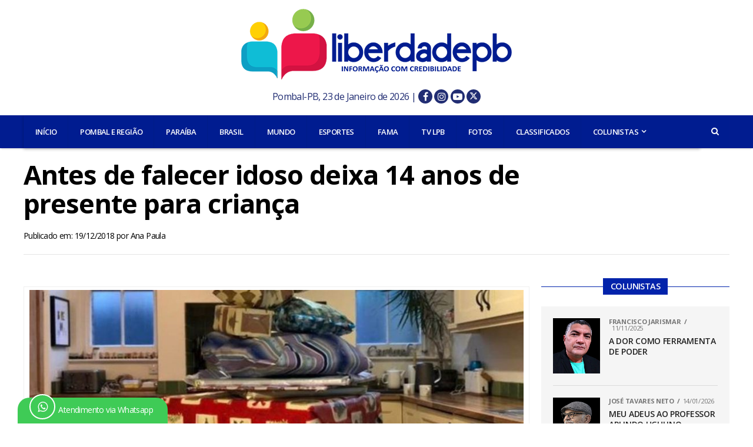

--- FILE ---
content_type: text/html; charset=UTF-8
request_url: https://www.liberdadepb.com.br/antes-de-falecer-idoso-deixa-14-anos-de-presente-para-crianca/
body_size: 14071
content:
<!DOCTYPE html>
<html lang="pt-BR" class="no-js">

<head>
	<meta http-equiv="Content-Type" content="text/html; charset=utf-8" />
	<meta http-equiv="X-UA-Compatible" content="IE=edge,chrome=1" />
	<meta name="viewport" content="width=device-width, initial-scale=1.0" />
	<meta name="author" content="Liberdade PB" />
	<meta name="description" content="Informação Com Credibilidade" />
	<meta name="keywords" content="Liberdade PB, liberdadepb, liberdade96fm, Liberdade96fm, bomsucessofm, Bom Sucessofm, Pombal, Pombal-PB, Notícias, Notícias Pombal-PB, Paraíba, Brasil, Mundo, Esportes, Colunas, Eventos" />

	<!-- Favicons -->
	<link rel="apple-touch-icon" sizes="57x57" href="https://www.liberdadepb.com.br/wp-content/themes/liberdadepb/img/favicons/apple-icon-57x57.png" />
	<link rel="apple-touch-icon" sizes="60x60" href="https://www.liberdadepb.com.br/wp-content/themes/liberdadepb/img/favicons/apple-icon-60x60.png" />
	<link rel="apple-touch-icon" sizes="72x72" href="https://www.liberdadepb.com.br/wp-content/themes/liberdadepb/img/favicons/apple-icon-72x72.png" />
	<link rel="apple-touch-icon" sizes="76x76" href="https://www.liberdadepb.com.br/wp-content/themes/liberdadepb/img/favicons/apple-icon-76x76.png" />
	<link rel="apple-touch-icon" sizes="114x114" href="https://www.liberdadepb.com.br/wp-content/themes/liberdadepb/img/favicons/apple-icon-114x114.png" />
	<link rel="apple-touch-icon" sizes="120x120" href="https://www.liberdadepb.com.br/wp-content/themes/liberdadepb/img/favicons/apple-icon-120x120.png" />
	<link rel="apple-touch-icon" sizes="144x144" href="https://www.liberdadepb.com.br/wp-content/themes/liberdadepb/img/favicons/apple-icon-144x144.png" />
	<link rel="apple-touch-icon" sizes="152x152" href="https://www.liberdadepb.com.br/wp-content/themes/liberdadepb/img/favicons/apple-icon-152x152.png" />
	<link rel="apple-touch-icon" sizes="180x180" href="https://www.liberdadepb.com.br/wp-content/themes/liberdadepb/img/favicons/apple-icon-180x180.png" />
	<link rel="icon" type="image/png" sizes="192x192" href="https://www.liberdadepb.com.br/wp-content/themes/liberdadepb/img/favicons/android-icon-192x192.png" />
	<link rel="icon" type="image/png" sizes="32x32" href="https://www.liberdadepb.com.br/wp-content/themes/liberdadepb/img/favicons/favicon-32x32.png" />
	<link rel="icon" type="image/png" sizes="96x96" href="https://www.liberdadepb.com.br/wp-content/themes/liberdadepb/img/favicons/favicon-96x96.png" />
	<link rel="icon" type="image/png" sizes="16x16" href="https://www.liberdadepb.com.br/wp-content/themes/liberdadepb/img/favicons/favicon-16x16.png" />
	<link rel="manifest" href="https://www.liberdadepb.com.br/wp-content/themes/liberdadepb/img/favicons/manifest.json" />

	<meta name="msapplication-TileColor" content="#ffffff" />
	<meta name="msapplication-TileImage" content="https://www.liberdadepb.com.br/wp-content/themes/liberdadepb/img/favicons/ms-icon-144x144.png" />
	<meta name="theme-color" content="#ffffff" />

	<!-- Libs -->
	<link rel="stylesheet" id="rexmenu-css" href="https://www.liberdadepb.com.br/wp-content/themes/liberdadepb/lib/rexmenu/css/rexmenu.css" type="text/css" media="all" />
	<link rel="stylesheet" id="slick-css" href="https://www.liberdadepb.com.br/wp-content/themes/liberdadepb/lib/slick/css/slick.css" type="text/css" media="all" />

	<!-- Css -->
	<link rel="stylesheet" id="reset-css" href="https://www.liberdadepb.com.br/wp-content/themes/liberdadepb/css/reset.css" type="text/css" media="all" />
	<link rel="stylesheet" id="custom-css" href="https://www.liberdadepb.com.br/wp-content/themes/liberdadepb/css/style.css" type="text/css" media="all" />
	<link rel="stylesheet" id="grid-css" href="https://www.liberdadepb.com.br/wp-content/themes/liberdadepb/css/grid.css" type="text/css" media="all" />
	<link rel="stylesheet" id="media-queries-css" href="https://www.liberdadepb.com.br/wp-content/themes/liberdadepb/css/media-queries.css" type="text/css" media="all" />

	<!-- Fonts -->
	<link href="https://fonts.googleapis.com/css?family=Open+Sans:400,500,600,700" rel="stylesheet" />
	<link rel="stylesheet" id="fontawesome-css" href="https://www.liberdadepb.com.br/wp-content/themes/liberdadepb/lib/font-awesome-4.7.0/css/font-awesome.min.css" type="text/css" media="all" />

	<title>Antes de falecer idoso deixa 14 anos de presente para criança &#8211; LIBERDADE PB</title>
<meta name='robots' content='max-image-preview:large' />
	<style>img:is([sizes="auto" i], [sizes^="auto," i]) { contain-intrinsic-size: 3000px 1500px }</style>
	<link rel='dns-prefetch' href='//secure.gravatar.com' />
<link rel='dns-prefetch' href='//code.jquery.com' />
<link rel='dns-prefetch' href='//stats.wp.com' />
<link rel='dns-prefetch' href='//v0.wordpress.com' />

<style id='wp-block-library-inline-css'>
:root{--wp-admin-theme-color:#007cba;--wp-admin-theme-color--rgb:0,124,186;--wp-admin-theme-color-darker-10:#006ba1;--wp-admin-theme-color-darker-10--rgb:0,107,161;--wp-admin-theme-color-darker-20:#005a87;--wp-admin-theme-color-darker-20--rgb:0,90,135;--wp-admin-border-width-focus:2px;--wp-block-synced-color:#7a00df;--wp-block-synced-color--rgb:122,0,223;--wp-bound-block-color:var(--wp-block-synced-color)}@media (min-resolution:192dpi){:root{--wp-admin-border-width-focus:1.5px}}.wp-element-button{cursor:pointer}:root{--wp--preset--font-size--normal:16px;--wp--preset--font-size--huge:42px}:root .has-very-light-gray-background-color{background-color:#eee}:root .has-very-dark-gray-background-color{background-color:#313131}:root .has-very-light-gray-color{color:#eee}:root .has-very-dark-gray-color{color:#313131}:root .has-vivid-green-cyan-to-vivid-cyan-blue-gradient-background{background:linear-gradient(135deg,#00d084,#0693e3)}:root .has-purple-crush-gradient-background{background:linear-gradient(135deg,#34e2e4,#4721fb 50%,#ab1dfe)}:root .has-hazy-dawn-gradient-background{background:linear-gradient(135deg,#faaca8,#dad0ec)}:root .has-subdued-olive-gradient-background{background:linear-gradient(135deg,#fafae1,#67a671)}:root .has-atomic-cream-gradient-background{background:linear-gradient(135deg,#fdd79a,#004a59)}:root .has-nightshade-gradient-background{background:linear-gradient(135deg,#330968,#31cdcf)}:root .has-midnight-gradient-background{background:linear-gradient(135deg,#020381,#2874fc)}.has-regular-font-size{font-size:1em}.has-larger-font-size{font-size:2.625em}.has-normal-font-size{font-size:var(--wp--preset--font-size--normal)}.has-huge-font-size{font-size:var(--wp--preset--font-size--huge)}.has-text-align-center{text-align:center}.has-text-align-left{text-align:left}.has-text-align-right{text-align:right}#end-resizable-editor-section{display:none}.aligncenter{clear:both}.items-justified-left{justify-content:flex-start}.items-justified-center{justify-content:center}.items-justified-right{justify-content:flex-end}.items-justified-space-between{justify-content:space-between}.screen-reader-text{border:0;clip-path:inset(50%);height:1px;margin:-1px;overflow:hidden;padding:0;position:absolute;width:1px;word-wrap:normal!important}.screen-reader-text:focus{background-color:#ddd;clip-path:none;color:#444;display:block;font-size:1em;height:auto;left:5px;line-height:normal;padding:15px 23px 14px;text-decoration:none;top:5px;width:auto;z-index:100000}html :where(.has-border-color){border-style:solid}html :where([style*=border-top-color]){border-top-style:solid}html :where([style*=border-right-color]){border-right-style:solid}html :where([style*=border-bottom-color]){border-bottom-style:solid}html :where([style*=border-left-color]){border-left-style:solid}html :where([style*=border-width]){border-style:solid}html :where([style*=border-top-width]){border-top-style:solid}html :where([style*=border-right-width]){border-right-style:solid}html :where([style*=border-bottom-width]){border-bottom-style:solid}html :where([style*=border-left-width]){border-left-style:solid}html :where(img[class*=wp-image-]){height:auto;max-width:100%}:where(figure){margin:0 0 1em}html :where(.is-position-sticky){--wp-admin--admin-bar--position-offset:var(--wp-admin--admin-bar--height,0px)}@media screen and (max-width:600px){html :where(.is-position-sticky){--wp-admin--admin-bar--position-offset:0px}}
</style>
<style id='classic-theme-styles-inline-css'>
/*! This file is auto-generated */
.wp-block-button__link{color:#fff;background-color:#32373c;border-radius:9999px;box-shadow:none;text-decoration:none;padding:calc(.667em + 2px) calc(1.333em + 2px);font-size:1.125em}.wp-block-file__button{background:#32373c;color:#fff;text-decoration:none}
</style>
<style id='global-styles-inline-css'>
:root{--wp--preset--aspect-ratio--square: 1;--wp--preset--aspect-ratio--4-3: 4/3;--wp--preset--aspect-ratio--3-4: 3/4;--wp--preset--aspect-ratio--3-2: 3/2;--wp--preset--aspect-ratio--2-3: 2/3;--wp--preset--aspect-ratio--16-9: 16/9;--wp--preset--aspect-ratio--9-16: 9/16;--wp--preset--color--black: #000000;--wp--preset--color--cyan-bluish-gray: #abb8c3;--wp--preset--color--white: #ffffff;--wp--preset--color--pale-pink: #f78da7;--wp--preset--color--vivid-red: #cf2e2e;--wp--preset--color--luminous-vivid-orange: #ff6900;--wp--preset--color--luminous-vivid-amber: #fcb900;--wp--preset--color--light-green-cyan: #7bdcb5;--wp--preset--color--vivid-green-cyan: #00d084;--wp--preset--color--pale-cyan-blue: #8ed1fc;--wp--preset--color--vivid-cyan-blue: #0693e3;--wp--preset--color--vivid-purple: #9b51e0;--wp--preset--gradient--vivid-cyan-blue-to-vivid-purple: linear-gradient(135deg,rgba(6,147,227,1) 0%,rgb(155,81,224) 100%);--wp--preset--gradient--light-green-cyan-to-vivid-green-cyan: linear-gradient(135deg,rgb(122,220,180) 0%,rgb(0,208,130) 100%);--wp--preset--gradient--luminous-vivid-amber-to-luminous-vivid-orange: linear-gradient(135deg,rgba(252,185,0,1) 0%,rgba(255,105,0,1) 100%);--wp--preset--gradient--luminous-vivid-orange-to-vivid-red: linear-gradient(135deg,rgba(255,105,0,1) 0%,rgb(207,46,46) 100%);--wp--preset--gradient--very-light-gray-to-cyan-bluish-gray: linear-gradient(135deg,rgb(238,238,238) 0%,rgb(169,184,195) 100%);--wp--preset--gradient--cool-to-warm-spectrum: linear-gradient(135deg,rgb(74,234,220) 0%,rgb(151,120,209) 20%,rgb(207,42,186) 40%,rgb(238,44,130) 60%,rgb(251,105,98) 80%,rgb(254,248,76) 100%);--wp--preset--gradient--blush-light-purple: linear-gradient(135deg,rgb(255,206,236) 0%,rgb(152,150,240) 100%);--wp--preset--gradient--blush-bordeaux: linear-gradient(135deg,rgb(254,205,165) 0%,rgb(254,45,45) 50%,rgb(107,0,62) 100%);--wp--preset--gradient--luminous-dusk: linear-gradient(135deg,rgb(255,203,112) 0%,rgb(199,81,192) 50%,rgb(65,88,208) 100%);--wp--preset--gradient--pale-ocean: linear-gradient(135deg,rgb(255,245,203) 0%,rgb(182,227,212) 50%,rgb(51,167,181) 100%);--wp--preset--gradient--electric-grass: linear-gradient(135deg,rgb(202,248,128) 0%,rgb(113,206,126) 100%);--wp--preset--gradient--midnight: linear-gradient(135deg,rgb(2,3,129) 0%,rgb(40,116,252) 100%);--wp--preset--font-size--small: 13px;--wp--preset--font-size--medium: 20px;--wp--preset--font-size--large: 36px;--wp--preset--font-size--x-large: 42px;--wp--preset--spacing--20: 0.44rem;--wp--preset--spacing--30: 0.67rem;--wp--preset--spacing--40: 1rem;--wp--preset--spacing--50: 1.5rem;--wp--preset--spacing--60: 2.25rem;--wp--preset--spacing--70: 3.38rem;--wp--preset--spacing--80: 5.06rem;--wp--preset--shadow--natural: 6px 6px 9px rgba(0, 0, 0, 0.2);--wp--preset--shadow--deep: 12px 12px 50px rgba(0, 0, 0, 0.4);--wp--preset--shadow--sharp: 6px 6px 0px rgba(0, 0, 0, 0.2);--wp--preset--shadow--outlined: 6px 6px 0px -3px rgba(255, 255, 255, 1), 6px 6px rgba(0, 0, 0, 1);--wp--preset--shadow--crisp: 6px 6px 0px rgba(0, 0, 0, 1);}:where(.is-layout-flex){gap: 0.5em;}:where(.is-layout-grid){gap: 0.5em;}body .is-layout-flex{display: flex;}.is-layout-flex{flex-wrap: wrap;align-items: center;}.is-layout-flex > :is(*, div){margin: 0;}body .is-layout-grid{display: grid;}.is-layout-grid > :is(*, div){margin: 0;}:where(.wp-block-columns.is-layout-flex){gap: 2em;}:where(.wp-block-columns.is-layout-grid){gap: 2em;}:where(.wp-block-post-template.is-layout-flex){gap: 1.25em;}:where(.wp-block-post-template.is-layout-grid){gap: 1.25em;}.has-black-color{color: var(--wp--preset--color--black) !important;}.has-cyan-bluish-gray-color{color: var(--wp--preset--color--cyan-bluish-gray) !important;}.has-white-color{color: var(--wp--preset--color--white) !important;}.has-pale-pink-color{color: var(--wp--preset--color--pale-pink) !important;}.has-vivid-red-color{color: var(--wp--preset--color--vivid-red) !important;}.has-luminous-vivid-orange-color{color: var(--wp--preset--color--luminous-vivid-orange) !important;}.has-luminous-vivid-amber-color{color: var(--wp--preset--color--luminous-vivid-amber) !important;}.has-light-green-cyan-color{color: var(--wp--preset--color--light-green-cyan) !important;}.has-vivid-green-cyan-color{color: var(--wp--preset--color--vivid-green-cyan) !important;}.has-pale-cyan-blue-color{color: var(--wp--preset--color--pale-cyan-blue) !important;}.has-vivid-cyan-blue-color{color: var(--wp--preset--color--vivid-cyan-blue) !important;}.has-vivid-purple-color{color: var(--wp--preset--color--vivid-purple) !important;}.has-black-background-color{background-color: var(--wp--preset--color--black) !important;}.has-cyan-bluish-gray-background-color{background-color: var(--wp--preset--color--cyan-bluish-gray) !important;}.has-white-background-color{background-color: var(--wp--preset--color--white) !important;}.has-pale-pink-background-color{background-color: var(--wp--preset--color--pale-pink) !important;}.has-vivid-red-background-color{background-color: var(--wp--preset--color--vivid-red) !important;}.has-luminous-vivid-orange-background-color{background-color: var(--wp--preset--color--luminous-vivid-orange) !important;}.has-luminous-vivid-amber-background-color{background-color: var(--wp--preset--color--luminous-vivid-amber) !important;}.has-light-green-cyan-background-color{background-color: var(--wp--preset--color--light-green-cyan) !important;}.has-vivid-green-cyan-background-color{background-color: var(--wp--preset--color--vivid-green-cyan) !important;}.has-pale-cyan-blue-background-color{background-color: var(--wp--preset--color--pale-cyan-blue) !important;}.has-vivid-cyan-blue-background-color{background-color: var(--wp--preset--color--vivid-cyan-blue) !important;}.has-vivid-purple-background-color{background-color: var(--wp--preset--color--vivid-purple) !important;}.has-black-border-color{border-color: var(--wp--preset--color--black) !important;}.has-cyan-bluish-gray-border-color{border-color: var(--wp--preset--color--cyan-bluish-gray) !important;}.has-white-border-color{border-color: var(--wp--preset--color--white) !important;}.has-pale-pink-border-color{border-color: var(--wp--preset--color--pale-pink) !important;}.has-vivid-red-border-color{border-color: var(--wp--preset--color--vivid-red) !important;}.has-luminous-vivid-orange-border-color{border-color: var(--wp--preset--color--luminous-vivid-orange) !important;}.has-luminous-vivid-amber-border-color{border-color: var(--wp--preset--color--luminous-vivid-amber) !important;}.has-light-green-cyan-border-color{border-color: var(--wp--preset--color--light-green-cyan) !important;}.has-vivid-green-cyan-border-color{border-color: var(--wp--preset--color--vivid-green-cyan) !important;}.has-pale-cyan-blue-border-color{border-color: var(--wp--preset--color--pale-cyan-blue) !important;}.has-vivid-cyan-blue-border-color{border-color: var(--wp--preset--color--vivid-cyan-blue) !important;}.has-vivid-purple-border-color{border-color: var(--wp--preset--color--vivid-purple) !important;}.has-vivid-cyan-blue-to-vivid-purple-gradient-background{background: var(--wp--preset--gradient--vivid-cyan-blue-to-vivid-purple) !important;}.has-light-green-cyan-to-vivid-green-cyan-gradient-background{background: var(--wp--preset--gradient--light-green-cyan-to-vivid-green-cyan) !important;}.has-luminous-vivid-amber-to-luminous-vivid-orange-gradient-background{background: var(--wp--preset--gradient--luminous-vivid-amber-to-luminous-vivid-orange) !important;}.has-luminous-vivid-orange-to-vivid-red-gradient-background{background: var(--wp--preset--gradient--luminous-vivid-orange-to-vivid-red) !important;}.has-very-light-gray-to-cyan-bluish-gray-gradient-background{background: var(--wp--preset--gradient--very-light-gray-to-cyan-bluish-gray) !important;}.has-cool-to-warm-spectrum-gradient-background{background: var(--wp--preset--gradient--cool-to-warm-spectrum) !important;}.has-blush-light-purple-gradient-background{background: var(--wp--preset--gradient--blush-light-purple) !important;}.has-blush-bordeaux-gradient-background{background: var(--wp--preset--gradient--blush-bordeaux) !important;}.has-luminous-dusk-gradient-background{background: var(--wp--preset--gradient--luminous-dusk) !important;}.has-pale-ocean-gradient-background{background: var(--wp--preset--gradient--pale-ocean) !important;}.has-electric-grass-gradient-background{background: var(--wp--preset--gradient--electric-grass) !important;}.has-midnight-gradient-background{background: var(--wp--preset--gradient--midnight) !important;}.has-small-font-size{font-size: var(--wp--preset--font-size--small) !important;}.has-medium-font-size{font-size: var(--wp--preset--font-size--medium) !important;}.has-large-font-size{font-size: var(--wp--preset--font-size--large) !important;}.has-x-large-font-size{font-size: var(--wp--preset--font-size--x-large) !important;}@media screen and (max-width: 480px){
	.header-logo a img{
		width: 100%;
		height: auto !important;
	}
	.header .header-social{
		float: left;
    margin-left: 24%;
    display: inline-flex;
    justify-content: center;
		width: auto;
		height: auto;
		padding-top: 15px;
	}
	.header .header-social ul:first-child {
    margin-right: 6px;
}
}
.espacamento-enquete {
	padding-bottom: 13px;
	border-bottom: 1px solid rgba(0,0,0,.1);
	margin-bottom: 13px
}
</style>
<link rel='stylesheet' id='wp-polls-css' href='https://www.liberdadepb.com.br/wp-content/themes/liberdadepb/polls-css.css?ver=2.77.3' media='all' />
<style id='wp-polls-inline-css'>
.wp-polls .pollbar {
	margin: 1px;
	font-size: 18px;
	line-height: 20px;
	height: 20px;
	background: #0223ab;
	border: 1px solid #777;
}

</style>
<link rel="https://api.w.org/" href="https://www.liberdadepb.com.br/wp-json/" /><link rel="alternate" title="JSON" type="application/json" href="https://www.liberdadepb.com.br/wp-json/wp/v2/posts/26683" />	<style>img#wpstats{display:none}</style>
		
<!-- Jetpack Open Graph Tags -->
<meta property="og:type" content="article" />
<meta property="og:title" content="Antes de falecer idoso deixa 14 anos de presente para criança" />
<meta property="og:url" content="https://www.liberdadepb.com.br/antes-de-falecer-idoso-deixa-14-anos-de-presente-para-crianca/" />
<meta property="og:description" content="O último gesto de um vizinho idoso surpreendeu e emocionou a família de uma menina britânica na véspera do Natal. Ken, que faleceu recentemente e beirava os 90 anos, deixou 14 presentes para a filh…" />
<meta property="article:published_time" content="2018-12-19T12:18:47+00:00" />
<meta property="article:modified_time" content="2018-12-19T12:18:47+00:00" />
<meta property="og:site_name" content="LIBERDADE PB" />
<meta property="og:image" content="https://www.liberdadepb.com.br/wp-content/uploads/2018/12/gifts1.jpg" />
<meta property="og:image:width" content="1600" />
<meta property="og:image:height" content="900" />
<meta property="og:image:alt" content="" />
<meta property="og:locale" content="pt_BR" />
<meta name="twitter:text:title" content="Antes de falecer idoso deixa 14 anos de presente para criança" />
<meta name="twitter:image" content="https://www.liberdadepb.com.br/wp-content/uploads/2018/12/gifts1.jpg?w=640" />
<meta name="twitter:card" content="summary_large_image" />

<!-- End Jetpack Open Graph Tags -->

	<!-- HTML5 shim and Respond.js for IE8 support of HTML5 elements and media queries -->
	<!-- WARNING: Respond.js doesn"t work if you view the page via file:// -->
	<!--[if lt IE 9]>
		<script src="https://oss.maxcdn.com/html5shiv/3.7.2/html5shiv.min.js"></script>
		<script src="https://oss.maxcdn.com/respond/1.4.2/respond.min.js"></script>
	<![endif]-->
</head>

<body class="wp-singular post-template-default single single-post postid-26683 single-format-standard wp-embed-responsive wp-theme-liberdadepb antes-de-falecer-idoso-deixa-14-anos-de-presente-para-crianca">

	<style>
	.header {margin-bottom: 20px}
	.header-logo-new {display: flex; justify-content: center;}
	.header-logo-new img {width:460px; margin: 15px auto 10px;}
	.hideOnDesktop {display: none;}
	.switch-order-on-mobile .order-1 {order: 1;}
	.switch-order-on-mobile .order-2 {order: 2;}
	.players-sidebar {}
  	.players-sidebar .players {border:.15rem solid #332f82;display:flex;flex-wrap:wrap;justify-content:center;align-items:center;padding: 0px 0 15px}
  	.players .aovivo-texto {position:relative;top:-14px;background:#FFF;margin:0 auto;font-weight:bold;letter-spacing:2px;font-size:1.3rem;color:#332f82;padding:0 14px}
  	.players-sidebar .players .player-liberdade-box,
  	.players-sidebar .players .player-bomsucesso-box{width: 48%}

  	.players-sidebar .players .player-liberdade-box a,
  	.players-sidebar .players .player-bomsucesso-box a{display:flex;flex-direction:row;align-items:center;justify-content:center;}

  	.players-sidebar .players .player-liberdade-box a .w-50,
  	.players-sidebar .players .player-bomsucesso-box a .w-50 {flex:0 1 76px;}

  	.players-sidebar .players .player-liberdade-box a .w-50:last-child,
  	.players-sidebar .players .player-bomsucesso-box a .w-50:last-child {flex-basis: 50px;}

  	.players-sidebar .players .player-liberdade-box a:hover .w-50:last-child img {opacity: .6}
  	.players-sidebar .players .player-bomsucesso-box a:hover .w-50:last-child img {opacity: .6}
	.header .social-list li a{background:#0223ab;color:#fff!important;display:inline-block;font-size:20px;line-height:1;padding-top:8px;text-align:center;width:34px;height:34px;}
    .header {margin-top: 0px !important}

    .icon-social-header {
    	width: 24px;
	    height: 24px;
	    position: relative;
	    display: inline-block;
	    line-height: 24px;
	    font-size: 16px;
	    border-radius: 100%;
	    background: #212d73;
    }

    .icon-social-header:hover {
    	background: #03f;
    }

    .redes-sociais-header span a:nth-child(2):hover {background: #3b5997;}
    .redes-sociais-header span a:nth-child(3):hover {background: #a31b8a;}
    .redes-sociais-header span a:nth-child(4):hover {background: #ff0000;}
    .redes-sociais-header span a:nth-child(5):hover {background: #00aced;}
    
    @media (max-width: 480px) {
     	.hideOnDesktop {display: inherit;}
     	.header-logo-new img {margin-bottom:0px;width:100%}
     	.switch-order-on-mobile {display: flex;flex-direction: column;}
     	.switch-order-on-mobile .order-1{order: 2;}
     	.switch-order-on-mobile .order-2 {order: 1;}
     	.nav-margin-search {margin-top:148px;}
     }
	</style>

	<!-- Header -->
	<header class="header">
		<div class="header-logo-new">
			<a href="https://www.liberdadepb.com.br/">
				<img 
					class="img-webp" 
					src="[data-uri]" 
					data-webp="https://www.liberdadepb.com.br/wp-content/themes/liberdadepb/img/logo/logotipo-liberdade-pb.webp" 
					alt="logo liberdadepb" 
				/>
			</a>
		</div>

		<div style="width:100%;text-align:center;font-size:1rem;color:#666;margin-bottom:20px" class="redes-sociais-header">
			<span style="color: #212d73">
				Pombal-PB, 23 de Janeiro de 2026 | 
				<!-- <i class="fa fa-sun-o" aria-hidden="true"></i> 34°C -->

				<span class="hideOnDesktop"><br></span>

				<a href="https://www.facebook.com/siteliberdadepb" target="_blank" class="icon-social-header">
					<!-- <img src="https://www.liberdadepb.com.br/wp-content/themes/liberdadepb/img/novo/face.svg" alt="Facebook Liberdade PB" width="26" style="margin:0 3px -6px 3px" /> -->
					<i class="fa fa-facebook" style="color: #FFF"></i>
				</a>

				<a href="https://www.instagram.com/siteliberdadepb" target="_blank" class="icon-social-header">
					<!-- <img src="https://www.liberdadepb.com.br/wp-content/themes/liberdadepb/img/novo/insta.svg" alt="Instagram Liberdade PB" width="26" style="margin:0 3px -6px 3px" /> -->
					<i class="fa fa-instagram" style="color: #FFF"></i>
				</a>

				<a href="https://www.youtube.com/channel/UCI6nYTNWG8uS11PFAV_0DuA" target="_blank" class="icon-social-header">
					<!-- <img src="https://www.liberdadepb.com.br/wp-content/themes/liberdadepb/img/novo/yout.svg" alt="Youtube Liberdade PB" width="26" style="margin:0 3px -6px 3px" /> -->
					<i class="fa fa-youtube-play" style="color: #FFF"></i>
				</a>

				<a href="https://twitter.com/siteliberdadepb" target="_blank" class="icon-social-header">
					<!-- <img src="https://www.liberdadepb.com.br/wp-content/themes/liberdadepb/img/novo/twitter.svg" alt="Twitter Liberdade PB" width="26" style="margin:0 3px -6px 6px" /> -->
					<!--<i class="fa fa-twitter" style="color: #FFF"></i>-->
					<svg xmlns="http://www.w3.org/2000/svg" height="14px" viewBox="0 0 512 512"><style>svg{fill:#FFFFFF}</style><path d="M389.2 48h70.6L305.6 224.2 487 464H345L233.7 318.6 106.5 464H35.8L200.7 275.5 26.8 48H172.4L272.9 180.9 389.2 48zM364.4 421.8h39.1L151.1 88h-42L364.4 421.8z"/></svg>
				</a>
			</span>
		</div>

		<aside style="background: #011c90">
		    <!-- MAIN Menu -->
		    <div class="container">
    			<div class="nav-margin-right left">
    				<div class="nav-margin-menu">
    					<a class="rex-menu-toggle rex-menu-toggle-close">
    						<i class="fa fa-bars"></i>Menu
    					</a>
    
    					<nav class="rex-menu rex-menu-close">
    						<ul class="nav-menu"><li id="nav-menu-item-164" class="main-menu-item  menu-item-even menu-item-depth-0 menu-item menu-item-type-custom menu-item-object-custom menu-item-home"><a href="http://www.liberdadepb.com.br/" class="menu-link main-menu-link">INÍCIO</a></li>
<li id="nav-menu-item-160" class="main-menu-item  menu-item-even menu-item-depth-0 menu-item menu-item-type-taxonomy menu-item-object-category"><a href="https://www.liberdadepb.com.br/pombaleregiao/" class="menu-link main-menu-link">POMBAL E REGIÃO</a></li>
<li id="nav-menu-item-159" class="main-menu-item  menu-item-even menu-item-depth-0 menu-item menu-item-type-taxonomy menu-item-object-category"><a href="https://www.liberdadepb.com.br/paraiba/" class="menu-link main-menu-link">PARAÍBA</a></li>
<li id="nav-menu-item-161" class="main-menu-item  menu-item-even menu-item-depth-0 menu-item menu-item-type-taxonomy menu-item-object-category"><a href="https://www.liberdadepb.com.br/brasil/" class="menu-link main-menu-link">BRASIL</a></li>
<li id="nav-menu-item-162" class="main-menu-item  menu-item-even menu-item-depth-0 menu-item menu-item-type-taxonomy menu-item-object-category current-post-ancestor current-menu-parent current-post-parent"><a href="https://www.liberdadepb.com.br/mundo/" class="menu-link main-menu-link">MUNDO</a></li>
<li id="nav-menu-item-163" class="main-menu-item  menu-item-even menu-item-depth-0 menu-item menu-item-type-taxonomy menu-item-object-category"><a href="https://www.liberdadepb.com.br/esportes/" class="menu-link main-menu-link">ESPORTES</a></li>
<li id="nav-menu-item-59149" class="main-menu-item  menu-item-even menu-item-depth-0 menu-item menu-item-type-taxonomy menu-item-object-category"><a href="https://www.liberdadepb.com.br/fama/" class="menu-link main-menu-link">FAMA</a></li>
<li id="nav-menu-item-59150" class="main-menu-item  menu-item-even menu-item-depth-0 menu-item menu-item-type-custom menu-item-object-custom"><a href="https://www.liberdadepb.com.br/movies/" class="menu-link main-menu-link">TV LPB</a></li>
<li id="nav-menu-item-316" class="main-menu-item  menu-item-even menu-item-depth-0 menu-item menu-item-type-post_type_archive menu-item-object-photos"><a href="https://www.liberdadepb.com.br/photos/" class="menu-link main-menu-link">FOTOS</a></li>
<li id="nav-menu-item-64599" class="main-menu-item  menu-item-even menu-item-depth-0 menu-item menu-item-type-taxonomy menu-item-object-category"><a href="https://www.liberdadepb.com.br/classificados/" class="menu-link main-menu-link">CLASSIFICADOS</a></li>
<li id="nav-menu-item-177" class="main-menu-item  menu-item-even menu-item-depth-0 menu-item menu-item-type-taxonomy menu-item-object-category menu-item-has-children"><a href="https://www.liberdadepb.com.br/colunistas/" class="menu-link main-menu-link">COLUNISTAS</a>
<ul class="sub-menu menu-odd  menu-depth-1">
	<li id="nav-menu-item-178" class="sub-menu-item  menu-item-odd menu-item-depth-1 menu-item menu-item-type-taxonomy menu-item-object-category"><a href="https://www.liberdadepb.com.br/colunistas/teofilo-junior/" class="menu-link sub-menu-link">Teófilo Júnior</a></li>
	<li id="nav-menu-item-180" class="sub-menu-item  menu-item-odd menu-item-depth-1 menu-item menu-item-type-taxonomy menu-item-object-category"><a href="https://www.liberdadepb.com.br/colunistas/onaldo-queiroga/" class="menu-link sub-menu-link">Onaldo Queiroga</a></li>
	<li id="nav-menu-item-858" class="sub-menu-item  menu-item-odd menu-item-depth-1 menu-item menu-item-type-taxonomy menu-item-object-category"><a href="https://www.liberdadepb.com.br/colunistas/francisco-jarismar/" class="menu-link sub-menu-link">Francisco Jarismar</a></li>
	<li id="nav-menu-item-64598" class="sub-menu-item  menu-item-odd menu-item-depth-1 menu-item menu-item-type-taxonomy menu-item-object-category"><a href="https://www.liberdadepb.com.br/colunistas/jose-tavares-neto/" class="menu-link sub-menu-link">José Tavares Neto</a></li>
</ul>
</li>
</ul>    					</nav>
    				</div>
    
    				<div class="nav-margin-search search-click left relative">
    					<span class="nav-search-button fa fa-search fa-2"></span>
    				</div>
    			</div>
    		</div>
		</aside>
	</header>
	<!-- End Header -->

	<!-- Search -->
	<div id="search-container">
		<div id="search-box">
			<form role="search" method="get" id="searchform" action="https://www.liberdadepb.com.br/">
				<input type="text" name="s" id="s" value="Busca" onfocus="if(this.value==&quot;Busca&quot;){this.value = &quot;&quot;;}" onblur="if(this.value==&quot;&quot;){this.value=&quot;Busca&quot;;}">
				<input type="hidden" id="searchsubmit" value="Search">
			</form>
		</div>

		<div class="search-but-container search-click">
			<span></span>
			<span></span>
		</div>
	</div>
	<!-- End Search --><section class="section">
    <div class="container">
        <div class="row border-bottom">
            <div class="sidebar-margin-right">
                
                        <!-- Post Title -->
                        <div class="row margin-bottom">
                            <div class="post-title">
                                <h1>Antes de falecer idoso deixa 14 anos de presente para criança</h1>
                            </div>
                        </div>
                        <!-- End Post Title -->

                        <!-- Post Date -->
                        <div class="row border-bottom margin-bottom-2">
                            <span class="date">Publicado em: 19/12/2018</span>
                            <span class="author">por <a href="https://www.liberdadepb.com.br/author/ana-paula/" title="Posts de Ana Paula" rel="author">Ana Paula</a></span>
                        </div>
                        <!-- End Post Date -->

                        <!-- Content -->
                        <div class="content">
                            <div class="row">
                                <main class="entry">
                                    <!-- article -->
                                    <article id="post-26683" class="post-26683 post type-post status-publish format-standard has-post-thumbnail hentry category-mundo">
                                        <div class="entry-content">

                                            <!-- Post Thumbnail -->
                                            <div class="row margin-bottom">
                                                                                                <figure style="width: 900px" class="wp-caption aligncenter"><img src="https://www.liberdadepb.com.br/wp-content/uploads/2018/12/gifts1-860x420.jpg" /><figcaption class="wp-caption-text">Antes de morrer, vizinho idoso deixou presentes para menina — Foto: Owen Williams/BBC</figcaption></figure>                                            </div>
                                            <!-- End Post Thumbnail -->

                                            <!-- The Content -->
                                            <div class="row margin-bottom">
                                                <p style="text-align: justify;"><span style="font-size: 14pt;">O último gesto de um vizinho idoso surpreendeu e emocionou a família de uma menina britânica na véspera do Natal.</span></p>
<p style="text-align: justify;"><span style="font-size: 14pt;">Ken, que faleceu recentemente e beirava os 90 anos, deixou 14 presentes para a filha da família.</span></p>
<p style="text-align: justify;"><span style="font-size: 14pt;">&#8220;Minha esposa e eu achamos que podemos fazer uma tradição de Natal legal dando à nossa filha &#8216;um presente dado por Ken&#8217; pelos próximos 14 anos&#8221;, escreveu no Twitter Owen Williams, pai da criança.</span></p>
<p style="text-align: justify;"><span style="font-size: 14pt;">O senhor foi vizinho de Owen e Caroline Williams nos últimos dois anos na cidade de Barry, no Vale de Glamorgan, no País de Gales.</span></p>
<p style="text-align: justify;"><span style="font-size: 14pt;">Segundo o casal, Ken &#8220;adorava&#8221; sua filha Cadi, de 2 anos de idade.</span><br />
<span style="font-size: 14pt;">Ele morreu recentemente, em uma noite de segunda-feira e, após isso, sua filha bateu na casa dos Williams para fazer uma entrega.</span></p>
<p style="text-align: justify;"><span style="font-size: 14pt;">&#8220;Ela estava segurando um grande saco de plástico, e eu pensei que era lixo que ela ia me pedir para jogar fora&#8221;, contou Owen Williams à BBC.</span></p>
<p style="text-align: justify;"><span style="font-size: 14pt;">&#8220;Mas ela disse que seu pai havia guardado tudo aquilo para Cadi. Eram presentes de Natal que ele havia comprado para ela&#8221;.</span></p>
<p style="text-align: justify;"><span style="font-size: 14pt;">&#8220;Trouxe os presentes para casa e minha esposa estava falando por transmissão de vídeo com sua mãe na Irlanda. [Ao ver os presentes] Minha esposa começou a chorar, e sua mãe também&#8221;.</span></p>
<p style="text-align: justify;"><span style="font-size: 14pt;">&#8220;Foi inesperado. Não sei por quanto tempo ele juntou os presentes, se foi ao longo dos últimos dois anos ou se ele comprou no final de sua vida&#8221;.</span><br />
<span style="font-size: 14pt;">Segundo o pai da família, eles abriram um dos presentes, que era um livro, mas não sabem do que se tratam os outros 13 itens.</span></p>
<p style="text-align: justify;"><span style="font-size: 14pt;">&#8220;Podemos dizer que há alguns livros, três ou quatro brinquedos&#8221;, acrescentou.</span></p>
<p style="text-align: justify;"><span style="font-size: 14pt;">Williams diz que seu vizinho &#8211; um mergulhador profissional aposentado &#8211; era &#8220;uma grande, grande pessoa&#8221;.</span></p>
<p><strong>Fonte: G1</strong></p>
                                            </div>
                                            <!-- End The Content -->

                                            <!-- Edit Post -->
                                            <div class="row margin-bottom">
                                                                                            </div>
                                            <!-- End Edit Post -->

                                        </div>
                                    </article>
                                    <!-- /article -->
                                </main>
                                <style>
                                    @media screen and (max-width: 640px) {
                                        .whatsapp-pc {
                                            display: none !important;
                                        }

                                        .whatsapp-mobile {
                                            display: inherit !important;
                                        }
                                    }

                                    @media screen and (min-width: 640px) {
                                        .whatsapp-pc {
                                            display: inherit !important;
                                        }

                                        .whatsapp-mobile {
                                            display: none !important;
                                        }
                                    }
                                </style>
                                <!-- Post Sharing -->
                                <div class="post-sharing">
                                    <span class="post-sharing-title">COMPARTILHAR</span>

                                    <div class="default-sharing">

                                        <a class="social-sharing-buttons social-facebook" href="https://www.facebook.com/sharer.php?u=https://www.liberdadepb.com.br/antes-de-falecer-idoso-deixa-14-anos-de-presente-para-crianca/&amp;t=Antes de falecer idoso deixa 14 anos de presente para criança" onclick="window.open(this.href, 'mywin','left=50,top=50,width=600,height=350,toolbar=0'); return false;">
                                            <i class="fa fa-facebook" aria-hidden="true"></i>
                                            <div class="social-but-text">Facebook</div>
                                        </a>

                                        <a class="social-sharing-buttons social-twitter" href="https://twitter.com/intent/tweet?text=Antes de falecer idoso deixa 14 anos de presente para criança -&amp;url=https://www.liberdadepb.com.br/antes-de-falecer-idoso-deixa-14-anos-de-presente-para-crianca/">
                                            <i class="fa fa-twitter" aria-hidden="true"></i>
                                            <div class="social-but-text">Twitter</div>
                                        </a>

                                        <a class="social-sharing-buttons social-pinterest" href="https://pinterest.com/pin/create/button/?url=https://www.liberdadepb.com.br/antes-de-falecer-idoso-deixa-14-anos-de-presente-para-crianca/&amp;media=https://www.liberdadepb.com.br/wp-content/uploads/2018/12/gifts1-860x484.jpg&amp;description=Antes de falecer idoso deixa 14 anos de presente para criança" onclick="window.open(this.href, 'mywin','left=50,top=50,width=600,height=350,toolbar=0'); return false;">
                                            <i class="fa fa-pinterest-p" aria-hidden="true"></i>
                                            <div class="social-but-text">Pinterest</div>
                                        </a>

                                        <a class="social-sharing-buttons social-whatsapp whatsapp-mobile" href="whatsapp://send?text=Antes de falecer idoso deixa 14 anos de presente para criança - https://www.liberdadepb.com.br/antes-de-falecer-idoso-deixa-14-anos-de-presente-para-crianca/" target="_blank" rel="noreferrer">
                                            <i class="fa fa-whatsapp" aria-hidden="true"></i>
                                            <div class="social-but-text">Whatsapp</div>
                                        </a>

                                        <a class="social-sharing-buttons social-whatsapp whatsapp-pc" href="https://api.whatsapp.com/send?text=Antes de falecer idoso deixa 14 anos de presente para criança - https://www.liberdadepb.com.br/antes-de-falecer-idoso-deixa-14-anos-de-presente-para-crianca/" target="_blank" rel="noreferrer">
                                            <i class="fa fa-whatsapp" aria-hidden="true"></i>
                                            <div class="social-but-text">Whatsapp</div>
                                        </a>
                                    </div>

                                </div>
                                <!-- Post Sharing -->

                                <!-- More News -->
                                <div class="row border-bottom">
                                    
         <!-- Mais Notícias -->
      <div class="row">
         <div class="cat-title">
            <h4><span>Mais Notícias</span></h4>
         </div>
      </div>
      <div class="row">
         <ul class="related-posts-list">
            <!-- Col-4 -->
                           <li>
                  <article id="post-134514" class="post-134514 post type-post status-publish format-standard has-post-thumbnail hentry category-mundo">
                     <div class="featured-post-6">
                        <a href="https://www.liberdadepb.com.br/uniao-europeia-convoca-reuniao-de-emergencia-para-discutir-ameaca-de-tarifaco-dos-eua/" title="União Europeia convoca reunião de emergência para discutir ameaça de tarifaço dos EUA">
                           <div class="featured-post-container">
                              <div class="featured-post-img">
                                 <img src="https://www.liberdadepb.com.br/wp-content/uploads/2026/01/Uniao-EU-480x290.jpg" class="attachment-custom-size-3 size-custom-size-3 wp-post-image" alt="" decoding="async" fetchpriority="high" />                              </div>
                              <div class="featured-post-text">
                                 <div class="cat-date-wrap">
                                    <span class="cat">MUNDO</span>                                    <span class="cat-date">18/01/2026</span>
                                 </div>
                                 <h2>União Europeia convoca reunião de emergência para discutir ameaça de tarifaço dos EUA</h2>
                              </div>
                           </div>
                        </a>
                     </div>
                  </article>
               <li>
                              <!-- End Col-4 -->
               <!-- Col-4 -->
                              <li>
                  <article id="post-134480" class="post-134480 post type-post status-publish format-standard has-post-thumbnail hentry category-mundo">
                     <div class="featured-post-6 ">
                        <a href="https://www.liberdadepb.com.br/trump-anuncia-criacao-de-conselho-de-paz-para-gaza/" title="Trump anuncia criação de Conselho de Paz para Gaza">
                           <div class="featured-post-container">
                              <div class="featured-post-img">
                                 <img src="https://www.liberdadepb.com.br/wp-content/uploads/2026/01/TRUMP-A-480x290.webp" class="attachment-custom-size-3 size-custom-size-3 wp-post-image" alt="" decoding="async" />                              </div>
                              <div class="featured-post-text">
                                 <div class="cat-date-wrap">
                                    <span class="cat">MUNDO</span>                                    <span class="cat-date">16/01/2026</span>
                                 </div>
                                 <h2>Trump anuncia criação de Conselho de Paz para Gaza</h2>
                              </div>
                           </div>
                        </a>
                     </div>
                  </article>
               </li>
                        <!-- End Col-4 -->
            <!-- Col-4 -->
                           <li>
                  <article id="post-134318" class="post-134318 post type-post status-publish format-standard has-post-thumbnail hentry category-mundo">
                     <div class="featured-post-6 margin-bottom-2-in-x-small border-bottom-in-x-small">
                        <a href="https://www.liberdadepb.com.br/corina-diz-que-governo-interino-na-venezuela-e-absolutamente-temporario/" title="Corina diz que governo interino na Venezuela é “absolutamente temporário”">
                           <div class="featured-post-container">
                              <div class="featured-post-img">
                                 <img src="https://www.liberdadepb.com.br/wp-content/uploads/2026/01/CORINA-480x290.webp" class="attachment-custom-size-3 size-custom-size-3 wp-post-image" alt="" decoding="async" />                              </div>
                              <div class="featured-post-text">
                                 <div class="cat-date-wrap">
                                    <span class="cat">MUNDO</span>                                    <span class="cat-date">08/01/2026</span>
                                 </div>
                                 <h2>Corina diz que governo interino na Venezuela é “absolutamente temporário”</h2>
                              </div>
                           </div>
                        </a>
                     </div>
                  </article>
               </li>
                        <!-- End Col-4 -->
         </ul>
      </div>
      <!-- End Mais Notícias -->
                                   </div>
                                <!-- End More News -->

                                <!-- Comments -->
                                                                <div id="comments-button" class="comments-click">
                                    <span class="comment-button-text">

                                        Click para Comentar                                    </span>
                                </div>
                                <!--mvp-comments-button-->
                                <div id="comments">
				
	

	<div id="respond" class="comment-respond">
		<h3 id="reply-title" class="comment-reply-title"><h4><div class="row"><div class="cat-title"><h4><span>Comentar</span></h4></div></div></h4> <small><a rel="nofollow" id="cancel-comment-reply-link" href="/antes-de-falecer-idoso-deixa-14-anos-de-presente-para-crianca/#respond" style="display:none;">Cancelar resposta</a></small></h3><form action="https://www.liberdadepb.com.br/wp-comments-post.php" method="post" id="commentform" class="comment-form"><p class="comment-notes"><span id="email-notes">O seu endereço de e-mail não será publicado.</span> <span class="required-field-message">Campos obrigatórios são marcados com <span class="required">*</span></span></p><p class="comment-form-comment"><label for="comment">Comentário <span class="required">*</span></label> <textarea id="comment" name="comment" cols="45" rows="8" maxlength="65525" required></textarea></p><p class="comment-form-author"><label for="author">Nome <span class="required">*</span></label> <input id="author" name="author" type="text" value="" size="30" maxlength="245" autocomplete="name" required /></p>
<p class="comment-form-email"><label for="email">E-mail <span class="required">*</span></label> <input id="email" name="email" type="email" value="" size="30" maxlength="100" aria-describedby="email-notes" autocomplete="email" required /></p>
<div class="gglcptch gglcptch_v2"><div id="gglcptch_recaptcha_2739373127" class="gglcptch_recaptcha"></div>
				<noscript>
					<div style="width: 302px;">
						<div style="width: 302px; height: 422px; position: relative;">
							<div style="width: 302px; height: 422px; position: absolute;">
								<iframe src="https://www.google.com/recaptcha/api/fallback?k=6LcGaCQUAAAAAHdh-vFJp6Mbsorl7RG-ngh3QoKl" frameborder="0" scrolling="no" style="width: 302px; height:422px; border-style: none;"></iframe>
							</div>
						</div>
						<div style="border-style: none; bottom: 12px; left: 25px; margin: 0px; padding: 0px; right: 25px; background: #f9f9f9; border: 1px solid #c1c1c1; border-radius: 3px; height: 60px; width: 300px;">
							<input type="hidden" id="g-recaptcha-response" name="g-recaptcha-response" class="g-recaptcha-response" style="width: 250px !important; height: 40px !important; border: 1px solid #c1c1c1 !important; margin: 10px 25px !important; padding: 0px !important; resize: none !important;">
						</div>
					</div>
				</noscript></div><p class="comment-subscription-form"><input type="checkbox" name="subscribe_comments" id="subscribe_comments" value="subscribe" style="width: auto; -moz-appearance: checkbox; -webkit-appearance: checkbox;" /> <label class="subscribe-label" id="subscribe-label" for="subscribe_comments">Notifique-me sobre novos comentários por e-mail.</label></p><p class="comment-subscription-form"><input type="checkbox" name="subscribe_blog" id="subscribe_blog" value="subscribe" style="width: auto; -moz-appearance: checkbox; -webkit-appearance: checkbox;" /> <label class="subscribe-label" id="subscribe-blog-label" for="subscribe_blog">Notifique-me sobre novas publicações por e-mail.</label></p><p class="form-submit wp-block-button"><input name="submit" type="submit" id="submit" class="submit wp-block-button__link wp-element-button" value="Publicar comentário" /> <input type='hidden' name='comment_post_ID' value='26683' id='comment_post_ID' />
<input type='hidden' name='comment_parent' id='comment_parent' value='0' />
</p><p style="display: none;"><input type="hidden" id="akismet_comment_nonce" name="akismet_comment_nonce" value="a46fedeadc" /></p><p style="display: none !important;" class="akismet-fields-container" data-prefix="ak_"><label>&#916;<textarea name="ak_hp_textarea" cols="45" rows="8" maxlength="100"></textarea></label><input type="hidden" id="ak_js_1" name="ak_js" value="61"/><script>document.getElementById( "ak_js_1" ).setAttribute( "value", ( new Date() ).getTime() );</script></p></form>	</div><!-- #respond -->
	
</div><!--comments-->

                            </div>
                        </div>
                        <!-- End Content -->
                                                    <!-- Sidebar -->
                <div class="sidebar">
                    <div class="row">
                        <div class="row">
                            <div class="cat-title">
                                <h4><span>Colunistas</span></h4>
                            </div>
                        </div>
                        <div class="row margin-bottom">
                            <div class="featured-post-list colunistas">
                                
			<a href="https://www.liberdadepb.com.br/a-dor-como-ferramenta-de-poder/" title="A DOR COMO FERRAMENTA DE PODER">
				<div class="featured-post-container">
					<div class="featured-post-out">
						<div class="featured-post-img">
							                                                    
                            <img src="https://www.liberdadepb.com.br/wp-content/uploads/2019/09/08-MAZINHO.jpg" alt="Colunista" class="attachment-thumb size-thumb wp-post-image" ?>
                                
                            						</div>
						<div class="featured-post-in">
							<div class="featured-post-text">
								<div class="cat-date-wrap">
									<span class="cat">Francisco Jarismar</span>									<span class="cat-date">11/11/2025</span>
								</div>
								<h2>A DOR COMO FERRAMENTA DE PODER</h2>
							</div>
						</div>
					</div>
				</div>
			</a>

		
	
	

			<a href="https://www.liberdadepb.com.br/meu-adeus-ao-professor-arlindo-ugulino-guardiao-da-palavra-da-lei-e-do-sertao/" title="MEU ADEUS AO PROFESSOR ARLINDO UGULINO – GUARDIÃO DA PALAVRA, DA LEI E DO SERTÃO">
				<div class="featured-post-container">
					<div class="featured-post-out">
						<div class="featured-post-img">
							                                                    
                            <img src="https://www.liberdadepb.com.br/wp-content/uploads/2026/01/08-BOQUINHA.jpg" alt="Colunista" class="attachment-thumb size-thumb wp-post-image" ?>
                                
                            						</div>
						<div class="featured-post-in">
							<div class="featured-post-text">
								<div class="cat-date-wrap">
									<span class="cat">José Tavares Neto</span>									<span class="cat-date">14/01/2026</span>
								</div>
								<h2>MEU ADEUS AO PROFESSOR ARLINDO UGULINO – GUARDIÃO DA PALAVRA, DA LEI E DO SERTÃO</h2>
							</div>
						</div>
					</div>
				</div>
			</a>

		
	
	

			<a href="https://www.liberdadepb.com.br/humberto-teixeira/" title="HUMBERTO TEIXEIRA">
				<div class="featured-post-container">
					<div class="featured-post-out">
						<div class="featured-post-img">
							                                                    
                            <img src="https://www.liberdadepb.com.br/wp-content/uploads/2020/05/07-ONALDO.jpeg" alt="Colunista" class="attachment-thumb size-thumb wp-post-image" ?>
                                
                            						</div>
						<div class="featured-post-in">
							<div class="featured-post-text">
								<div class="cat-date-wrap">
									<span class="cat">Onaldo Queiroga</span>									<span class="cat-date">06/01/2026</span>
								</div>
								<h2>HUMBERTO TEIXEIRA</h2>
							</div>
						</div>
					</div>
				</div>
			</a>

		
	
	

			<a href="https://www.liberdadepb.com.br/muito-obrigado-professor/" title="MUITO OBRIGADO, PROFESSOR!">
				<div class="featured-post-container">
					<div class="featured-post-out">
						<div class="featured-post-img">
							                                                    
                            <img src="https://www.liberdadepb.com.br/wp-content/uploads/2025/08/WhatsApp-Image-2025-08-05-at-09.13.49.jpeg" alt="Colunista" class="attachment-thumb size-thumb wp-post-image" ?>
                                
                            						</div>
						<div class="featured-post-in">
							<div class="featured-post-text">
								<div class="cat-date-wrap">
									<span class="cat">Teófilo Júnior</span>									<span class="cat-date">14/01/2026</span>
								</div>
								<h2>MUITO OBRIGADO, PROFESSOR!</h2>
							</div>
						</div>
					</div>
				</div>
			</a>

		
	
	
                            </div>
                        </div>
                    </div>
                    <div class="row">
                        <div class="row">
                            <div class="cat-title">
                                <h4><span>Mais lidas</span></h4>
                            </div>
                        </div>
                        <div class="row">
                            <div class="featured-post-list most-read">
                                
      <a href="https://www.liberdadepb.com.br/pombal-celebra-chegada-de-2026-com-grande-publico-no-centro-da-cidade/" title="Pombal celebra chegada de 2026 com grande público no centro da cidade">
         <div class="featured-post-container">
            <div class="featured-post-text">
               <div class="cat-date-wrap">
                  <span class="cat">POMBAL E REGIÃO</span><span class="cat cat-margin">SLIDE</span>                  <span class="cat-date">02/01/2026</span>
               </div>
               <h2>
                  <!-- 76 Visitas -->Pombal celebra chegada de 2026 com grande público no centro da cidade</h2>
            </div>
         </div>
      </a>

   
      <a href="https://www.liberdadepb.com.br/incendio-e-registrado-em-residencia-na-cidade-de-lagoa/" title="Incêndio é registrado em residência na cidade de Lagoa">
         <div class="featured-post-container">
            <div class="featured-post-text">
               <div class="cat-date-wrap">
                  <span class="cat">POMBAL E REGIÃO</span><span class="cat cat-margin">SLIDE</span>                  <span class="cat-date">02/01/2026</span>
               </div>
               <h2>
                  <!-- 76 Visitas -->Incêndio é registrado em residência na cidade de Lagoa</h2>
            </div>
         </div>
      </a>

   
      <a href="https://www.liberdadepb.com.br/primeiro-bebe-de-2026-nascido-em-pombal-e-uma-menina-e-veio-ao-mundo-por-parto-cesariana/" title="Primeiro bebê de 2026 nascido em Pombal é uma menina e veio ao mundo por parto cesariana">
         <div class="featured-post-container">
            <div class="featured-post-text">
               <div class="cat-date-wrap">
                  <span class="cat">POMBAL E REGIÃO</span><span class="cat cat-margin">SLIDE</span>                  <span class="cat-date">02/01/2026</span>
               </div>
               <h2>
                  <!-- 73 Visitas -->Primeiro bebê de 2026 nascido em Pombal é uma menina e veio ao mundo por parto cesariana</h2>
            </div>
         </div>
      </a>

   
      <a href="https://www.liberdadepb.com.br/134108-2/" title="Primeira super lua de 2026 foi observada neste sábado (3)">
         <div class="featured-post-container">
            <div class="featured-post-text">
               <div class="cat-date-wrap">
                  <span class="cat">FAMA</span>                  <span class="cat-date">03/01/2026</span>
               </div>
               <h2>
                  <!-- 67 Visitas -->Primeira super lua de 2026 foi observada neste sábado (3)</h2>
            </div>
         </div>
      </a>

   
      <a href="https://www.liberdadepb.com.br/vespera-de-ano-novo-tem-registro-de-pancada-de-chuva-em-pombal/" title="Véspera de Ano Novo tem registro de pancada de chuva em Pombal">
         <div class="featured-post-container">
            <div class="featured-post-text">
               <div class="cat-date-wrap">
                  <span class="cat">POMBAL E REGIÃO</span><span class="cat cat-margin">SLIDE</span>                  <span class="cat-date">02/01/2026</span>
               </div>
               <h2>
                  <!-- 67 Visitas -->Véspera de Ano Novo tem registro de pancada de chuva em Pombal</h2>
            </div>
         </div>
      </a>

   
   

                            </div>
                        </div>
                    </div>
                </div>
                <!-- End Sidebar -->
            </div>
        </div>
    </div>
</section>
      <!-- Back to top --> 
      <div class="back-to-top" href="#"><span class="fa fa-angle-up"></span></div>
      <!-- Back to top -->

      <style>
      	.whatsapp-fixed-box{position:fixed;bottom:0;left:30px;background-color:#3fcb56;border-radius:20px 20px 0 0;padding:10px 20px;z-index:100;transition:ease-in-out .3s}
		.whatsapp-fixed-box .box-inside{display:flex;flex-direction:row}
		.whatsapp-fixed-box .box-inside .icon span{position:relative;top:-5px;padding:6px 12px;border-radius:50%;border:2px solid #FFFFFF; background-color:#3fcb56;color:#FFFFFF;font-size:20px}
		.whatsapp-fixed-box .box-inside .text span{padding:0 5px;color:#FFF}
		.whatsapp-fixed-box:hover, .whatsapp-fixed-box:hover .box-inside .icon span{background: #288b38}
      </style>

      <a href="https://wa.me/message/IBMQC4UKAHAVG1" target="_blank">
		<div class="whatsapp-fixed-box">
			<div class="box-inside">
				<div class="icon">
					<span>
						<i class="fa fa-whatsapp"></i>
					</span>
				</div>
				<div class="text">
					<span>Atendimento via Whatsapp</span>
				</div>
			</div>
		</div>
	</a>

      <!-- Footer -->
      <footer id="footer" class="footer" style="padding: 1.8rem 0">
         <div class="container">
            <div class="row">
               <div class="copyright">Copyright © 2026 Liberdade PB. Todos os direitos reservados.</div>
               <div class="visual-logo">
                  <img width="132" height="29" src="https://www.liberdadepb.com.br/wp-content/themes/liberdadepb/img/visualmidia.png" alt="Logo Visual Midia">
               </div>
               <div class="social-list-container">
                  <ul class="social-list">
                     <li>
                        <a href="http://www.facebook.com/siteliberdadepb" target="_blank" class="fa fa-facebook fa-2"></a>
                     </li>
                     
                     <li>
                        <a href="http://www.instagram.com/siteliberdadepb" target="_blank" class="fa fa-instagram fa-2"></a>
                     </li>

                     <li>
                        <a href="https://www.youtube.com/channel/UCI6nYTNWG8uS11PFAV_0DuA" target="_blank" class="fa fa-youtube-play fa-2"></a>
                     </li>

                     <li>
                        <a href="http://www.twitter.com/siteliberdadepb" target="_blank" class="fa fa-2">
                            <svg xmlns="http://www.w3.org/2000/svg" height="16px" viewBox="0 0 512 512"><style>svg{fill:#FFFFFF}</style><path d="M389.2 48h70.6L305.6 224.2 487 464H345L233.7 318.6 106.5 464H35.8L200.7 275.5 26.8 48H172.4L272.9 180.9 389.2 48zM364.4 421.8h39.1L151.1 88h-42L364.4 421.8z"/></svg>
                        </a>
                     </li>
                  </ul>
               </div>			
            </div>
         </div>
      </footer>
      <!-- End Footer -->

		<script type="speculationrules">
{"prefetch":[{"source":"document","where":{"and":[{"href_matches":"\/*"},{"not":{"href_matches":["\/wp-*.php","\/wp-admin\/*","\/wp-content\/uploads\/*","\/wp-content\/*","\/wp-content\/plugins\/*","\/wp-content\/themes\/liberdadepb\/*","\/*\\?(.+)"]}},{"not":{"selector_matches":"a[rel~=\"nofollow\"]"}},{"not":{"selector_matches":".no-prefetch, .no-prefetch a"}}]},"eagerness":"conservative"}]}
</script>
<link rel='stylesheet' id='gglcptch-css' href='https://www.liberdadepb.com.br/wp-content/plugins/google-captcha/css/gglcptch.css?ver=1.84' media='all' />
<script src="https://www.liberdadepb.com.br/wp-includes/js/comment-reply.min.js?ver=6.8.3" id="comment-reply-js" async data-wp-strategy="async"></script>
<script src="//code.jquery.com/jquery-2.2.4.min.js?ver=2.2.4" id="jquery-js"></script>
<script id="wp-polls-js-extra">
var pollsL10n = {"ajax_url":"https:\/\/www.liberdadepb.com.br\/wp-admin\/admin-ajax.php","text_wait":"Seu \u00faltimo pedido ainda est\u00e1 sendo processada. Por favor espere um pouco...","text_valid":"Por favor, escolha uma resposta v\u00e1lida.","text_multiple":"N\u00famero m\u00e1ximo de op\u00e7\u00f5es permitidas:","show_loading":"1","show_fading":"1"};
</script>
<script src="https://www.liberdadepb.com.br/wp-content/plugins/wp-polls/polls-js.js?ver=2.77.3" id="wp-polls-js"></script>
<script id="jetpack-stats-js-before">
_stq = window._stq || [];
_stq.push([ "view", JSON.parse("{\"v\":\"ext\",\"blog\":\"141411115\",\"post\":\"26683\",\"tz\":\"-3\",\"srv\":\"www.liberdadepb.com.br\",\"j\":\"1:15.0.2\"}") ]);
_stq.push([ "clickTrackerInit", "141411115", "26683" ]);
</script>
<script src="https://stats.wp.com/e-202604.js" id="jetpack-stats-js" defer data-wp-strategy="defer"></script>
<script defer src="https://www.liberdadepb.com.br/wp-content/plugins/akismet/_inc/akismet-frontend.js?ver=1759605908" id="akismet-frontend-js"></script>
<script data-cfasync="false" async="async" defer="defer" src="https://www.google.com/recaptcha/api.js?render=explicit&amp;ver=1.84" id="gglcptch_api-js"></script>
<script id="gglcptch_script-js-extra">
var gglcptch = {"options":{"version":"v2","sitekey":"6LcGaCQUAAAAAHdh-vFJp6Mbsorl7RG-ngh3QoKl","error":"<strong>Aviso<\/strong>:&nbsp;Mais de um reCAPTCHA foi encontrado no formul\u00e1rio atual. Remova todos os campos reCAPTCHA desnecess\u00e1rios para que funcione corretamente.","disable":0,"theme":"light"},"vars":{"visibility":false}};
</script>
<script src="https://www.liberdadepb.com.br/wp-content/plugins/google-captcha/js/script.js?ver=1.84" id="gglcptch_script-js"></script>
      
      <!-- Rex Menu -->
      <script src="https://www.liberdadepb.com.br/wp-content/themes/liberdadepb/lib/rexmenu/js/rexmenu.js"></script>

      <!-- Slick -->
      <script src="https://www.liberdadepb.com.br/wp-content/themes/liberdadepb/lib/slick/js/slick.min.js"></script>

      <!-- Include all compiled plugins (below), or include individual files as needed -->	
      <script src="https://www.liberdadepb.com.br/wp-content/themes/liberdadepb/js/custom.js?ver=3.2"></script>

      <script src="https://www.liberdadepb.com.br/wp-content/themes/liberdadepb//js/modernizr-webp.js"></script>

		<!-- Global site tag (gtag.js) - Google Analytics -->
      <script async src="https://www.googletagmanager.com/gtag/js?id=UA-109080298-1"></script>
      <script>
         window.dataLayer = window.dataLayer || [];
         function gtag(){dataLayer.push(arguments);}
         gtag('js', new Date());

         gtag('config', 'UA-109080298-1');
      </script>

	<script defer src="https://static.cloudflareinsights.com/beacon.min.js/vcd15cbe7772f49c399c6a5babf22c1241717689176015" integrity="sha512-ZpsOmlRQV6y907TI0dKBHq9Md29nnaEIPlkf84rnaERnq6zvWvPUqr2ft8M1aS28oN72PdrCzSjY4U6VaAw1EQ==" data-cf-beacon='{"version":"2024.11.0","token":"19ecfe1434f84011959fa3d79d2e24c0","r":1,"server_timing":{"name":{"cfCacheStatus":true,"cfEdge":true,"cfExtPri":true,"cfL4":true,"cfOrigin":true,"cfSpeedBrain":true},"location_startswith":null}}' crossorigin="anonymous"></script>
</body>
</html>

<!-- Page cached by LiteSpeed Cache 7.5.0.1 on 2026-01-23 07:20:18 -->

--- FILE ---
content_type: text/html; charset=utf-8
request_url: https://www.google.com/recaptcha/api2/anchor?ar=1&k=6LcGaCQUAAAAAHdh-vFJp6Mbsorl7RG-ngh3QoKl&co=aHR0cHM6Ly93d3cubGliZXJkYWRlcGIuY29tLmJyOjQ0Mw..&hl=en&v=N67nZn4AqZkNcbeMu4prBgzg&theme=light&size=normal&anchor-ms=20000&execute-ms=30000&cb=2cmiuogxwn6z
body_size: 49522
content:
<!DOCTYPE HTML><html dir="ltr" lang="en"><head><meta http-equiv="Content-Type" content="text/html; charset=UTF-8">
<meta http-equiv="X-UA-Compatible" content="IE=edge">
<title>reCAPTCHA</title>
<style type="text/css">
/* cyrillic-ext */
@font-face {
  font-family: 'Roboto';
  font-style: normal;
  font-weight: 400;
  font-stretch: 100%;
  src: url(//fonts.gstatic.com/s/roboto/v48/KFO7CnqEu92Fr1ME7kSn66aGLdTylUAMa3GUBHMdazTgWw.woff2) format('woff2');
  unicode-range: U+0460-052F, U+1C80-1C8A, U+20B4, U+2DE0-2DFF, U+A640-A69F, U+FE2E-FE2F;
}
/* cyrillic */
@font-face {
  font-family: 'Roboto';
  font-style: normal;
  font-weight: 400;
  font-stretch: 100%;
  src: url(//fonts.gstatic.com/s/roboto/v48/KFO7CnqEu92Fr1ME7kSn66aGLdTylUAMa3iUBHMdazTgWw.woff2) format('woff2');
  unicode-range: U+0301, U+0400-045F, U+0490-0491, U+04B0-04B1, U+2116;
}
/* greek-ext */
@font-face {
  font-family: 'Roboto';
  font-style: normal;
  font-weight: 400;
  font-stretch: 100%;
  src: url(//fonts.gstatic.com/s/roboto/v48/KFO7CnqEu92Fr1ME7kSn66aGLdTylUAMa3CUBHMdazTgWw.woff2) format('woff2');
  unicode-range: U+1F00-1FFF;
}
/* greek */
@font-face {
  font-family: 'Roboto';
  font-style: normal;
  font-weight: 400;
  font-stretch: 100%;
  src: url(//fonts.gstatic.com/s/roboto/v48/KFO7CnqEu92Fr1ME7kSn66aGLdTylUAMa3-UBHMdazTgWw.woff2) format('woff2');
  unicode-range: U+0370-0377, U+037A-037F, U+0384-038A, U+038C, U+038E-03A1, U+03A3-03FF;
}
/* math */
@font-face {
  font-family: 'Roboto';
  font-style: normal;
  font-weight: 400;
  font-stretch: 100%;
  src: url(//fonts.gstatic.com/s/roboto/v48/KFO7CnqEu92Fr1ME7kSn66aGLdTylUAMawCUBHMdazTgWw.woff2) format('woff2');
  unicode-range: U+0302-0303, U+0305, U+0307-0308, U+0310, U+0312, U+0315, U+031A, U+0326-0327, U+032C, U+032F-0330, U+0332-0333, U+0338, U+033A, U+0346, U+034D, U+0391-03A1, U+03A3-03A9, U+03B1-03C9, U+03D1, U+03D5-03D6, U+03F0-03F1, U+03F4-03F5, U+2016-2017, U+2034-2038, U+203C, U+2040, U+2043, U+2047, U+2050, U+2057, U+205F, U+2070-2071, U+2074-208E, U+2090-209C, U+20D0-20DC, U+20E1, U+20E5-20EF, U+2100-2112, U+2114-2115, U+2117-2121, U+2123-214F, U+2190, U+2192, U+2194-21AE, U+21B0-21E5, U+21F1-21F2, U+21F4-2211, U+2213-2214, U+2216-22FF, U+2308-230B, U+2310, U+2319, U+231C-2321, U+2336-237A, U+237C, U+2395, U+239B-23B7, U+23D0, U+23DC-23E1, U+2474-2475, U+25AF, U+25B3, U+25B7, U+25BD, U+25C1, U+25CA, U+25CC, U+25FB, U+266D-266F, U+27C0-27FF, U+2900-2AFF, U+2B0E-2B11, U+2B30-2B4C, U+2BFE, U+3030, U+FF5B, U+FF5D, U+1D400-1D7FF, U+1EE00-1EEFF;
}
/* symbols */
@font-face {
  font-family: 'Roboto';
  font-style: normal;
  font-weight: 400;
  font-stretch: 100%;
  src: url(//fonts.gstatic.com/s/roboto/v48/KFO7CnqEu92Fr1ME7kSn66aGLdTylUAMaxKUBHMdazTgWw.woff2) format('woff2');
  unicode-range: U+0001-000C, U+000E-001F, U+007F-009F, U+20DD-20E0, U+20E2-20E4, U+2150-218F, U+2190, U+2192, U+2194-2199, U+21AF, U+21E6-21F0, U+21F3, U+2218-2219, U+2299, U+22C4-22C6, U+2300-243F, U+2440-244A, U+2460-24FF, U+25A0-27BF, U+2800-28FF, U+2921-2922, U+2981, U+29BF, U+29EB, U+2B00-2BFF, U+4DC0-4DFF, U+FFF9-FFFB, U+10140-1018E, U+10190-1019C, U+101A0, U+101D0-101FD, U+102E0-102FB, U+10E60-10E7E, U+1D2C0-1D2D3, U+1D2E0-1D37F, U+1F000-1F0FF, U+1F100-1F1AD, U+1F1E6-1F1FF, U+1F30D-1F30F, U+1F315, U+1F31C, U+1F31E, U+1F320-1F32C, U+1F336, U+1F378, U+1F37D, U+1F382, U+1F393-1F39F, U+1F3A7-1F3A8, U+1F3AC-1F3AF, U+1F3C2, U+1F3C4-1F3C6, U+1F3CA-1F3CE, U+1F3D4-1F3E0, U+1F3ED, U+1F3F1-1F3F3, U+1F3F5-1F3F7, U+1F408, U+1F415, U+1F41F, U+1F426, U+1F43F, U+1F441-1F442, U+1F444, U+1F446-1F449, U+1F44C-1F44E, U+1F453, U+1F46A, U+1F47D, U+1F4A3, U+1F4B0, U+1F4B3, U+1F4B9, U+1F4BB, U+1F4BF, U+1F4C8-1F4CB, U+1F4D6, U+1F4DA, U+1F4DF, U+1F4E3-1F4E6, U+1F4EA-1F4ED, U+1F4F7, U+1F4F9-1F4FB, U+1F4FD-1F4FE, U+1F503, U+1F507-1F50B, U+1F50D, U+1F512-1F513, U+1F53E-1F54A, U+1F54F-1F5FA, U+1F610, U+1F650-1F67F, U+1F687, U+1F68D, U+1F691, U+1F694, U+1F698, U+1F6AD, U+1F6B2, U+1F6B9-1F6BA, U+1F6BC, U+1F6C6-1F6CF, U+1F6D3-1F6D7, U+1F6E0-1F6EA, U+1F6F0-1F6F3, U+1F6F7-1F6FC, U+1F700-1F7FF, U+1F800-1F80B, U+1F810-1F847, U+1F850-1F859, U+1F860-1F887, U+1F890-1F8AD, U+1F8B0-1F8BB, U+1F8C0-1F8C1, U+1F900-1F90B, U+1F93B, U+1F946, U+1F984, U+1F996, U+1F9E9, U+1FA00-1FA6F, U+1FA70-1FA7C, U+1FA80-1FA89, U+1FA8F-1FAC6, U+1FACE-1FADC, U+1FADF-1FAE9, U+1FAF0-1FAF8, U+1FB00-1FBFF;
}
/* vietnamese */
@font-face {
  font-family: 'Roboto';
  font-style: normal;
  font-weight: 400;
  font-stretch: 100%;
  src: url(//fonts.gstatic.com/s/roboto/v48/KFO7CnqEu92Fr1ME7kSn66aGLdTylUAMa3OUBHMdazTgWw.woff2) format('woff2');
  unicode-range: U+0102-0103, U+0110-0111, U+0128-0129, U+0168-0169, U+01A0-01A1, U+01AF-01B0, U+0300-0301, U+0303-0304, U+0308-0309, U+0323, U+0329, U+1EA0-1EF9, U+20AB;
}
/* latin-ext */
@font-face {
  font-family: 'Roboto';
  font-style: normal;
  font-weight: 400;
  font-stretch: 100%;
  src: url(//fonts.gstatic.com/s/roboto/v48/KFO7CnqEu92Fr1ME7kSn66aGLdTylUAMa3KUBHMdazTgWw.woff2) format('woff2');
  unicode-range: U+0100-02BA, U+02BD-02C5, U+02C7-02CC, U+02CE-02D7, U+02DD-02FF, U+0304, U+0308, U+0329, U+1D00-1DBF, U+1E00-1E9F, U+1EF2-1EFF, U+2020, U+20A0-20AB, U+20AD-20C0, U+2113, U+2C60-2C7F, U+A720-A7FF;
}
/* latin */
@font-face {
  font-family: 'Roboto';
  font-style: normal;
  font-weight: 400;
  font-stretch: 100%;
  src: url(//fonts.gstatic.com/s/roboto/v48/KFO7CnqEu92Fr1ME7kSn66aGLdTylUAMa3yUBHMdazQ.woff2) format('woff2');
  unicode-range: U+0000-00FF, U+0131, U+0152-0153, U+02BB-02BC, U+02C6, U+02DA, U+02DC, U+0304, U+0308, U+0329, U+2000-206F, U+20AC, U+2122, U+2191, U+2193, U+2212, U+2215, U+FEFF, U+FFFD;
}
/* cyrillic-ext */
@font-face {
  font-family: 'Roboto';
  font-style: normal;
  font-weight: 500;
  font-stretch: 100%;
  src: url(//fonts.gstatic.com/s/roboto/v48/KFO7CnqEu92Fr1ME7kSn66aGLdTylUAMa3GUBHMdazTgWw.woff2) format('woff2');
  unicode-range: U+0460-052F, U+1C80-1C8A, U+20B4, U+2DE0-2DFF, U+A640-A69F, U+FE2E-FE2F;
}
/* cyrillic */
@font-face {
  font-family: 'Roboto';
  font-style: normal;
  font-weight: 500;
  font-stretch: 100%;
  src: url(//fonts.gstatic.com/s/roboto/v48/KFO7CnqEu92Fr1ME7kSn66aGLdTylUAMa3iUBHMdazTgWw.woff2) format('woff2');
  unicode-range: U+0301, U+0400-045F, U+0490-0491, U+04B0-04B1, U+2116;
}
/* greek-ext */
@font-face {
  font-family: 'Roboto';
  font-style: normal;
  font-weight: 500;
  font-stretch: 100%;
  src: url(//fonts.gstatic.com/s/roboto/v48/KFO7CnqEu92Fr1ME7kSn66aGLdTylUAMa3CUBHMdazTgWw.woff2) format('woff2');
  unicode-range: U+1F00-1FFF;
}
/* greek */
@font-face {
  font-family: 'Roboto';
  font-style: normal;
  font-weight: 500;
  font-stretch: 100%;
  src: url(//fonts.gstatic.com/s/roboto/v48/KFO7CnqEu92Fr1ME7kSn66aGLdTylUAMa3-UBHMdazTgWw.woff2) format('woff2');
  unicode-range: U+0370-0377, U+037A-037F, U+0384-038A, U+038C, U+038E-03A1, U+03A3-03FF;
}
/* math */
@font-face {
  font-family: 'Roboto';
  font-style: normal;
  font-weight: 500;
  font-stretch: 100%;
  src: url(//fonts.gstatic.com/s/roboto/v48/KFO7CnqEu92Fr1ME7kSn66aGLdTylUAMawCUBHMdazTgWw.woff2) format('woff2');
  unicode-range: U+0302-0303, U+0305, U+0307-0308, U+0310, U+0312, U+0315, U+031A, U+0326-0327, U+032C, U+032F-0330, U+0332-0333, U+0338, U+033A, U+0346, U+034D, U+0391-03A1, U+03A3-03A9, U+03B1-03C9, U+03D1, U+03D5-03D6, U+03F0-03F1, U+03F4-03F5, U+2016-2017, U+2034-2038, U+203C, U+2040, U+2043, U+2047, U+2050, U+2057, U+205F, U+2070-2071, U+2074-208E, U+2090-209C, U+20D0-20DC, U+20E1, U+20E5-20EF, U+2100-2112, U+2114-2115, U+2117-2121, U+2123-214F, U+2190, U+2192, U+2194-21AE, U+21B0-21E5, U+21F1-21F2, U+21F4-2211, U+2213-2214, U+2216-22FF, U+2308-230B, U+2310, U+2319, U+231C-2321, U+2336-237A, U+237C, U+2395, U+239B-23B7, U+23D0, U+23DC-23E1, U+2474-2475, U+25AF, U+25B3, U+25B7, U+25BD, U+25C1, U+25CA, U+25CC, U+25FB, U+266D-266F, U+27C0-27FF, U+2900-2AFF, U+2B0E-2B11, U+2B30-2B4C, U+2BFE, U+3030, U+FF5B, U+FF5D, U+1D400-1D7FF, U+1EE00-1EEFF;
}
/* symbols */
@font-face {
  font-family: 'Roboto';
  font-style: normal;
  font-weight: 500;
  font-stretch: 100%;
  src: url(//fonts.gstatic.com/s/roboto/v48/KFO7CnqEu92Fr1ME7kSn66aGLdTylUAMaxKUBHMdazTgWw.woff2) format('woff2');
  unicode-range: U+0001-000C, U+000E-001F, U+007F-009F, U+20DD-20E0, U+20E2-20E4, U+2150-218F, U+2190, U+2192, U+2194-2199, U+21AF, U+21E6-21F0, U+21F3, U+2218-2219, U+2299, U+22C4-22C6, U+2300-243F, U+2440-244A, U+2460-24FF, U+25A0-27BF, U+2800-28FF, U+2921-2922, U+2981, U+29BF, U+29EB, U+2B00-2BFF, U+4DC0-4DFF, U+FFF9-FFFB, U+10140-1018E, U+10190-1019C, U+101A0, U+101D0-101FD, U+102E0-102FB, U+10E60-10E7E, U+1D2C0-1D2D3, U+1D2E0-1D37F, U+1F000-1F0FF, U+1F100-1F1AD, U+1F1E6-1F1FF, U+1F30D-1F30F, U+1F315, U+1F31C, U+1F31E, U+1F320-1F32C, U+1F336, U+1F378, U+1F37D, U+1F382, U+1F393-1F39F, U+1F3A7-1F3A8, U+1F3AC-1F3AF, U+1F3C2, U+1F3C4-1F3C6, U+1F3CA-1F3CE, U+1F3D4-1F3E0, U+1F3ED, U+1F3F1-1F3F3, U+1F3F5-1F3F7, U+1F408, U+1F415, U+1F41F, U+1F426, U+1F43F, U+1F441-1F442, U+1F444, U+1F446-1F449, U+1F44C-1F44E, U+1F453, U+1F46A, U+1F47D, U+1F4A3, U+1F4B0, U+1F4B3, U+1F4B9, U+1F4BB, U+1F4BF, U+1F4C8-1F4CB, U+1F4D6, U+1F4DA, U+1F4DF, U+1F4E3-1F4E6, U+1F4EA-1F4ED, U+1F4F7, U+1F4F9-1F4FB, U+1F4FD-1F4FE, U+1F503, U+1F507-1F50B, U+1F50D, U+1F512-1F513, U+1F53E-1F54A, U+1F54F-1F5FA, U+1F610, U+1F650-1F67F, U+1F687, U+1F68D, U+1F691, U+1F694, U+1F698, U+1F6AD, U+1F6B2, U+1F6B9-1F6BA, U+1F6BC, U+1F6C6-1F6CF, U+1F6D3-1F6D7, U+1F6E0-1F6EA, U+1F6F0-1F6F3, U+1F6F7-1F6FC, U+1F700-1F7FF, U+1F800-1F80B, U+1F810-1F847, U+1F850-1F859, U+1F860-1F887, U+1F890-1F8AD, U+1F8B0-1F8BB, U+1F8C0-1F8C1, U+1F900-1F90B, U+1F93B, U+1F946, U+1F984, U+1F996, U+1F9E9, U+1FA00-1FA6F, U+1FA70-1FA7C, U+1FA80-1FA89, U+1FA8F-1FAC6, U+1FACE-1FADC, U+1FADF-1FAE9, U+1FAF0-1FAF8, U+1FB00-1FBFF;
}
/* vietnamese */
@font-face {
  font-family: 'Roboto';
  font-style: normal;
  font-weight: 500;
  font-stretch: 100%;
  src: url(//fonts.gstatic.com/s/roboto/v48/KFO7CnqEu92Fr1ME7kSn66aGLdTylUAMa3OUBHMdazTgWw.woff2) format('woff2');
  unicode-range: U+0102-0103, U+0110-0111, U+0128-0129, U+0168-0169, U+01A0-01A1, U+01AF-01B0, U+0300-0301, U+0303-0304, U+0308-0309, U+0323, U+0329, U+1EA0-1EF9, U+20AB;
}
/* latin-ext */
@font-face {
  font-family: 'Roboto';
  font-style: normal;
  font-weight: 500;
  font-stretch: 100%;
  src: url(//fonts.gstatic.com/s/roboto/v48/KFO7CnqEu92Fr1ME7kSn66aGLdTylUAMa3KUBHMdazTgWw.woff2) format('woff2');
  unicode-range: U+0100-02BA, U+02BD-02C5, U+02C7-02CC, U+02CE-02D7, U+02DD-02FF, U+0304, U+0308, U+0329, U+1D00-1DBF, U+1E00-1E9F, U+1EF2-1EFF, U+2020, U+20A0-20AB, U+20AD-20C0, U+2113, U+2C60-2C7F, U+A720-A7FF;
}
/* latin */
@font-face {
  font-family: 'Roboto';
  font-style: normal;
  font-weight: 500;
  font-stretch: 100%;
  src: url(//fonts.gstatic.com/s/roboto/v48/KFO7CnqEu92Fr1ME7kSn66aGLdTylUAMa3yUBHMdazQ.woff2) format('woff2');
  unicode-range: U+0000-00FF, U+0131, U+0152-0153, U+02BB-02BC, U+02C6, U+02DA, U+02DC, U+0304, U+0308, U+0329, U+2000-206F, U+20AC, U+2122, U+2191, U+2193, U+2212, U+2215, U+FEFF, U+FFFD;
}
/* cyrillic-ext */
@font-face {
  font-family: 'Roboto';
  font-style: normal;
  font-weight: 900;
  font-stretch: 100%;
  src: url(//fonts.gstatic.com/s/roboto/v48/KFO7CnqEu92Fr1ME7kSn66aGLdTylUAMa3GUBHMdazTgWw.woff2) format('woff2');
  unicode-range: U+0460-052F, U+1C80-1C8A, U+20B4, U+2DE0-2DFF, U+A640-A69F, U+FE2E-FE2F;
}
/* cyrillic */
@font-face {
  font-family: 'Roboto';
  font-style: normal;
  font-weight: 900;
  font-stretch: 100%;
  src: url(//fonts.gstatic.com/s/roboto/v48/KFO7CnqEu92Fr1ME7kSn66aGLdTylUAMa3iUBHMdazTgWw.woff2) format('woff2');
  unicode-range: U+0301, U+0400-045F, U+0490-0491, U+04B0-04B1, U+2116;
}
/* greek-ext */
@font-face {
  font-family: 'Roboto';
  font-style: normal;
  font-weight: 900;
  font-stretch: 100%;
  src: url(//fonts.gstatic.com/s/roboto/v48/KFO7CnqEu92Fr1ME7kSn66aGLdTylUAMa3CUBHMdazTgWw.woff2) format('woff2');
  unicode-range: U+1F00-1FFF;
}
/* greek */
@font-face {
  font-family: 'Roboto';
  font-style: normal;
  font-weight: 900;
  font-stretch: 100%;
  src: url(//fonts.gstatic.com/s/roboto/v48/KFO7CnqEu92Fr1ME7kSn66aGLdTylUAMa3-UBHMdazTgWw.woff2) format('woff2');
  unicode-range: U+0370-0377, U+037A-037F, U+0384-038A, U+038C, U+038E-03A1, U+03A3-03FF;
}
/* math */
@font-face {
  font-family: 'Roboto';
  font-style: normal;
  font-weight: 900;
  font-stretch: 100%;
  src: url(//fonts.gstatic.com/s/roboto/v48/KFO7CnqEu92Fr1ME7kSn66aGLdTylUAMawCUBHMdazTgWw.woff2) format('woff2');
  unicode-range: U+0302-0303, U+0305, U+0307-0308, U+0310, U+0312, U+0315, U+031A, U+0326-0327, U+032C, U+032F-0330, U+0332-0333, U+0338, U+033A, U+0346, U+034D, U+0391-03A1, U+03A3-03A9, U+03B1-03C9, U+03D1, U+03D5-03D6, U+03F0-03F1, U+03F4-03F5, U+2016-2017, U+2034-2038, U+203C, U+2040, U+2043, U+2047, U+2050, U+2057, U+205F, U+2070-2071, U+2074-208E, U+2090-209C, U+20D0-20DC, U+20E1, U+20E5-20EF, U+2100-2112, U+2114-2115, U+2117-2121, U+2123-214F, U+2190, U+2192, U+2194-21AE, U+21B0-21E5, U+21F1-21F2, U+21F4-2211, U+2213-2214, U+2216-22FF, U+2308-230B, U+2310, U+2319, U+231C-2321, U+2336-237A, U+237C, U+2395, U+239B-23B7, U+23D0, U+23DC-23E1, U+2474-2475, U+25AF, U+25B3, U+25B7, U+25BD, U+25C1, U+25CA, U+25CC, U+25FB, U+266D-266F, U+27C0-27FF, U+2900-2AFF, U+2B0E-2B11, U+2B30-2B4C, U+2BFE, U+3030, U+FF5B, U+FF5D, U+1D400-1D7FF, U+1EE00-1EEFF;
}
/* symbols */
@font-face {
  font-family: 'Roboto';
  font-style: normal;
  font-weight: 900;
  font-stretch: 100%;
  src: url(//fonts.gstatic.com/s/roboto/v48/KFO7CnqEu92Fr1ME7kSn66aGLdTylUAMaxKUBHMdazTgWw.woff2) format('woff2');
  unicode-range: U+0001-000C, U+000E-001F, U+007F-009F, U+20DD-20E0, U+20E2-20E4, U+2150-218F, U+2190, U+2192, U+2194-2199, U+21AF, U+21E6-21F0, U+21F3, U+2218-2219, U+2299, U+22C4-22C6, U+2300-243F, U+2440-244A, U+2460-24FF, U+25A0-27BF, U+2800-28FF, U+2921-2922, U+2981, U+29BF, U+29EB, U+2B00-2BFF, U+4DC0-4DFF, U+FFF9-FFFB, U+10140-1018E, U+10190-1019C, U+101A0, U+101D0-101FD, U+102E0-102FB, U+10E60-10E7E, U+1D2C0-1D2D3, U+1D2E0-1D37F, U+1F000-1F0FF, U+1F100-1F1AD, U+1F1E6-1F1FF, U+1F30D-1F30F, U+1F315, U+1F31C, U+1F31E, U+1F320-1F32C, U+1F336, U+1F378, U+1F37D, U+1F382, U+1F393-1F39F, U+1F3A7-1F3A8, U+1F3AC-1F3AF, U+1F3C2, U+1F3C4-1F3C6, U+1F3CA-1F3CE, U+1F3D4-1F3E0, U+1F3ED, U+1F3F1-1F3F3, U+1F3F5-1F3F7, U+1F408, U+1F415, U+1F41F, U+1F426, U+1F43F, U+1F441-1F442, U+1F444, U+1F446-1F449, U+1F44C-1F44E, U+1F453, U+1F46A, U+1F47D, U+1F4A3, U+1F4B0, U+1F4B3, U+1F4B9, U+1F4BB, U+1F4BF, U+1F4C8-1F4CB, U+1F4D6, U+1F4DA, U+1F4DF, U+1F4E3-1F4E6, U+1F4EA-1F4ED, U+1F4F7, U+1F4F9-1F4FB, U+1F4FD-1F4FE, U+1F503, U+1F507-1F50B, U+1F50D, U+1F512-1F513, U+1F53E-1F54A, U+1F54F-1F5FA, U+1F610, U+1F650-1F67F, U+1F687, U+1F68D, U+1F691, U+1F694, U+1F698, U+1F6AD, U+1F6B2, U+1F6B9-1F6BA, U+1F6BC, U+1F6C6-1F6CF, U+1F6D3-1F6D7, U+1F6E0-1F6EA, U+1F6F0-1F6F3, U+1F6F7-1F6FC, U+1F700-1F7FF, U+1F800-1F80B, U+1F810-1F847, U+1F850-1F859, U+1F860-1F887, U+1F890-1F8AD, U+1F8B0-1F8BB, U+1F8C0-1F8C1, U+1F900-1F90B, U+1F93B, U+1F946, U+1F984, U+1F996, U+1F9E9, U+1FA00-1FA6F, U+1FA70-1FA7C, U+1FA80-1FA89, U+1FA8F-1FAC6, U+1FACE-1FADC, U+1FADF-1FAE9, U+1FAF0-1FAF8, U+1FB00-1FBFF;
}
/* vietnamese */
@font-face {
  font-family: 'Roboto';
  font-style: normal;
  font-weight: 900;
  font-stretch: 100%;
  src: url(//fonts.gstatic.com/s/roboto/v48/KFO7CnqEu92Fr1ME7kSn66aGLdTylUAMa3OUBHMdazTgWw.woff2) format('woff2');
  unicode-range: U+0102-0103, U+0110-0111, U+0128-0129, U+0168-0169, U+01A0-01A1, U+01AF-01B0, U+0300-0301, U+0303-0304, U+0308-0309, U+0323, U+0329, U+1EA0-1EF9, U+20AB;
}
/* latin-ext */
@font-face {
  font-family: 'Roboto';
  font-style: normal;
  font-weight: 900;
  font-stretch: 100%;
  src: url(//fonts.gstatic.com/s/roboto/v48/KFO7CnqEu92Fr1ME7kSn66aGLdTylUAMa3KUBHMdazTgWw.woff2) format('woff2');
  unicode-range: U+0100-02BA, U+02BD-02C5, U+02C7-02CC, U+02CE-02D7, U+02DD-02FF, U+0304, U+0308, U+0329, U+1D00-1DBF, U+1E00-1E9F, U+1EF2-1EFF, U+2020, U+20A0-20AB, U+20AD-20C0, U+2113, U+2C60-2C7F, U+A720-A7FF;
}
/* latin */
@font-face {
  font-family: 'Roboto';
  font-style: normal;
  font-weight: 900;
  font-stretch: 100%;
  src: url(//fonts.gstatic.com/s/roboto/v48/KFO7CnqEu92Fr1ME7kSn66aGLdTylUAMa3yUBHMdazQ.woff2) format('woff2');
  unicode-range: U+0000-00FF, U+0131, U+0152-0153, U+02BB-02BC, U+02C6, U+02DA, U+02DC, U+0304, U+0308, U+0329, U+2000-206F, U+20AC, U+2122, U+2191, U+2193, U+2212, U+2215, U+FEFF, U+FFFD;
}

</style>
<link rel="stylesheet" type="text/css" href="https://www.gstatic.com/recaptcha/releases/N67nZn4AqZkNcbeMu4prBgzg/styles__ltr.css">
<script nonce="DiduhiDldwkcI6aSLAug_A" type="text/javascript">window['__recaptcha_api'] = 'https://www.google.com/recaptcha/api2/';</script>
<script type="text/javascript" src="https://www.gstatic.com/recaptcha/releases/N67nZn4AqZkNcbeMu4prBgzg/recaptcha__en.js" nonce="DiduhiDldwkcI6aSLAug_A">
      
    </script></head>
<body><div id="rc-anchor-alert" class="rc-anchor-alert"></div>
<input type="hidden" id="recaptcha-token" value="[base64]">
<script type="text/javascript" nonce="DiduhiDldwkcI6aSLAug_A">
      recaptcha.anchor.Main.init("[\x22ainput\x22,[\x22bgdata\x22,\x22\x22,\[base64]/[base64]/[base64]/bmV3IHJbeF0oY1swXSk6RT09Mj9uZXcgclt4XShjWzBdLGNbMV0pOkU9PTM/bmV3IHJbeF0oY1swXSxjWzFdLGNbMl0pOkU9PTQ/[base64]/[base64]/[base64]/[base64]/[base64]/[base64]/[base64]/[base64]\x22,\[base64]\x22,\[base64]/DumRcbsKpDHDDgVbCq3XDoQtSNMK/[base64]/DnMO9wrIFByQYwq3DgFt4fMKUw7MeTcKAXEfCsAvCl2jDk08IBwjDi8O2wrBwLcOiHBDCscKiHVdQwo7DtsK8wr/DnG/[base64]/DsCfDrcKvwoF4JAXDiCh/wpFQAsOow7sIwr1nLULDjcOhEsO/[base64]/Dvz/[base64]/[base64]/Cq2lBLQ7ClVhtwrDDmcKww7MpEMOSw4ZowrVtwoIVZSzCl8OtwpZEc8KHwq8IQ8KQwppRwpDChgw2PsKIwoXCpcOIwpp6wp3DoFzDumYcTTopWw/DgMKHw4hlenwAw5LDvsKEw6nChkvCpsOnGk9mwrDCmEcIBcK/wrfCpcKYRcOeAcKbwoDDtlBEOFbDhR7CssOIwrjDiwbCmcOOJ2bDjMKOw48GXnfCim/DtgPDvDDCsi4qwrDDlGdfaBgbUcK5EhsbeTXCnsKXZGcLRMOKCcOlwqIEw55OTcKgRXAyw7TCvMKuMk3DlMKULMKTw41Qwrw6RyNXwrvCqxvDpwBLw7dHw4syKMOxw4RRaTPChsKSYlMCw5/DtcKLw7DDicOtwqTCqmPDnw7DowjDjELDt8KZVEbCrXMfJsK/w7Jlw57Cr2nDrcOwAFzDs2nDt8OSccOXAsKpwqjCuXgMw4kWwp86CMKCwql5wpvDl1DDrMK0O23CsCoIacO8A1LDuiYGCWtJTcKbwqHCgMOMw7lGAHLCsMKKcRNkw706E3LDvFzCoMK5e8KWRsOEacK6w5rCtQTDm0DCl8K2w4l/w7RBPMKQwobCpi3Dk2DDgXnDnV/DhHvClmzDigMEeGHDiw0pSw5zH8KhQDXDs8OqwpXDicK0wqViw4Ecw77DiU/Crl5ZQcKhAz8PXzrCjsOQKxPDjsOGwpvDmhxheUXCrMK/wpVcUcKuwro/wpUHCMOVczcLPsOnw7VDfFJJwpsJR8OhwoErwotWLcO8RAXDv8O/w4knw5LCjsOAAMKawrpoYsKqcXXDklLCsBfCq3Z9w6gFdDR8EzfDoygDH8OewphLw7rCusOHwrXCggsILcOQY8OMWnZZGMOtw5gvwpHCqDwNwrszwoxmwqnCowZLBQ53O8KrwrjDtwzCl8K0wrzCohPCh1PDhGkcwpDCnCZ+w6TCkAoHb8ORQ08raMKUW8KSNw/DlsKVGsOqwpbCicKEJy0QwrFaUARrwqZVw7/[base64]/wpYBw5zCj8OIwqbCt8KSCWHCiWzCugrDhMKnw5pNZsKDe8KBwoJPBjrCjkfCiFA2wpMfNwfCnsK4w6TDpRELJBlFwrZnwoBjwotGYSjDhGrDkHVKw7FWw4kiw4N/w7HDtlvDncKwwpvDl8O7cXoew5/DhUrDn8OXwr3ClxrCq1ElX3pdwq3CrRHDqCZNLMO2TsOUw6UpasO6w4jCssOuZMOENmRPNx0bb8KEaMOJwqR6LljCisOZwqNoKxwEw4wKdRbCgk/DhnQTw6fDs8KyOXLCgwA/fcOuYMOiw7PDrlYgwppRwp7Crx89U8O1wpfCmsKIwprDuMKww6xmNMKhw5g5wpHCkkdIWU16AsKcwqjCt8OTwpnDgMKSaUstVW9pMMKawptFw6BuwozDncO7woXDt20swoFYwr7DkMKZw67CisKveTE/wrRJDjgww6zDkEdOw4BQwp3DrsOuwptrFiotdMK8wrJLwpw7FCsOe8KHwq09QQoNeRHDnl/Clh1Yw7XCjGvDtsOKEUl1JsKewqvDgj3ClQsnFTzDpcOxwp8wwpNVN8Kaw4LDj8Kbwo7Cu8Oawr7ChcK+IcOBwrnCsA/CgcOYwpEnfMKEJWowwojCjcO2w5nCpl3DnSd+w5HDpxU5w6Nbw4LCt8KxNCnCtMKVw4EQwrPDn3YLf03ClinDlcKXw7PCucKRTMKpw7ZAQ8OZwqjCqcO5RVHDrlzCsXB2wq/DmxDClMKLHCtrJlrCg8O+TsK4cCTCvy7CgMOBwpYRw6HCgyrDvGRZw6rDv1/Ckh3DrMOvcMK9wqDDnUMWCGLDmENCMMO3X8KXTUEYXkLDgm1AdwPCq2Qow5h2w5XCocKuacO9wrzCpMOcwpHCjylbBcKTbGvCgis7w5jCpcK4XXwafcKEwrYgwrB2NyzChMKZT8K6RW7CkFjDssK5w7dIK1khXnVCw5lGwoBUwr/[base64]/f8OpwocPT2DDkjrCm8OFZcO4Dkspw6PCusO1w6lgGMOZwpREasOOw4lPe8Kuw6VNCsKGITdvwoBIw7PDgsK/wpLDhMOpT8OzwqXDnnQEw5DDlFHCl8OOJsOsEcKcw4gdOcKwH8K5wqkuT8Olw5PDt8KlXUcvw7JYIcOWwokXw7kmw6/DmUHCjC3Cv8KZwoLCl8KSw4rChSfCtsKmw7TCv8OZN8O5WW4dJFBaGVjDhAY8w6XCpiLCkMOIZhYCd8KXDjPDlRjCmiPCssKGE8KDcUXCsMKtT2HCiMO7NcKMcF/DswXDl1nDtTteXsKBwrBCw57CkMKaw4XConHDtmloTF9YcmgHc8KtQ0N3w4fDvsK9NQ0jHsOOMihrwoHDjMOgw6Zgw4rDpSHDkzLDhMK0AEXDokkpPkN/CnI5w7wKw7LCrCHChcOBwq7Du0khw7vDvRxSw4vDjzAlcV/[base64]/DpMOgXFzCt8KUw6XDiRnCuSfDqgvCsmINwofCrsKnwoTDhgEvIlt/wpJOZsKtwqQuwrDDpTzDrAfDv0xtVSHDqcKNw4jCosKySH7Ch3fCo13CunLCucK/[base64]/ChhPCjMKew455w619G8KGNk7DjzEHWMKLUztzw7/CssOAQcKufHZyw7lUOW3Cr8OvcgLCnRJywq3DosKnw6Ehw5HDoMOGVsKoclbCum3DicKOwqjCll4cw5/Dj8OlwpDCkWsYwq4Jw6ERfcOjOcKIwoLCo0wQw55uw6rDqxd2wo7DucKvAgvDl8OuIMOdKxgVZXfCnTYgwp7Cp8O5EMO9wr/Cl8KWJg8Cwo1bwplLe8KkJsOzQzAoeMO9THRtw7ojUsK5w7LDl25MdsKvZ8OIIMK3w7wBwp8nwrfDmsK3w7bClyopajHCssKRw6cXw71qNmPDiwDDlcONU1rDgMKawpXDvcKVw5HDtzYvXGgBw6Vywq3DsMKBwrIWUsOiwrPDjh1Xwp/ClnzDlCbCjsO4w6khwqU/RmlzwrNfGcKVwrk3YnrDsxzCp3Fbw4RBwod8JUvDv0PDh8KTwoQ6NsObwqjCn8OecCQYw5xNcRAkw5ZJPMOXw48lwohkw6J0T8KOGsOzwrVla2NRBinDtTRPLmzDrcKoDMK8GsOCCcKBHTQVw4A/aSTDhkHDkcOSwqrDlMOgwpxHG3/[base64]/CnhASEMOoR0ZzwqkJCsKGw7IewotZBsOYdcOJwrNJAQbCuQHCmcKhdMKfOMKMb8OGw6/Cg8O1wpUYw47CrnNNw6vCkQzCkWsQw7YzJMOIMAvDmMK9wrvDg8KrOMKbVsKmSh8ow4M7woYNFMKSw4vDoTLCv3tdEsONKMKTw7HDq8KowozCl8K4wpbCu8KAdsOTEQAzDMKIIm/[base64]/[base64]/eMKNcmzDi8OWwpp8OsORw6jCkj7Cl1oMw6Qiw7RiT8KfL8OXfyvChkdMWMO/wqfDv8KGwrDDtsKcw77CnA7CtEHCqMKAwpnCp8Kxw7DCmXHDu8KYMMKmd3bDvcKrwrHDrsOtw6DChMOEwpUidsK2w6g9EFQowrNywocDW8O5w5fDlU7CjMOmw6bCm8KJJwASwpwFwqzCs8Kuw7wsFsK+Q3/[base64]/Dl8OrZcOzZx3Ckw/CvMOJL8KNw6HCszEocUYTwrLDjMO5w6rDuMOrwoXCvcKGWnhyw4LDrCPDqMOBwrBye17CmMKUVXhOw6vDp8Klwpp5w7nDsRZ2w4giwpVCUXHDslkcw7zDksOcCcKEw6ofIRFuYUbDn8KwTU7CksKgQ3NBwpXChUZkw7PDjsOjUcOew7/CqsOzXH13dsOnwqFrbsOLc3t9OMOaw4vCksOCw6jDsMKlPMKEw54KL8K+wpvDiy3CtsOzcGLDrTgzwp1zwrzCtMKkwoJ7UGvDrMOfAxJpGX9iwoXDnVZtw4DDs8KAV8OPN3V3w5QePMK/w63DiMOewrLCo8OhVlt+JB1COloHwrjDrF9nfsOcw4BZwoZ4H8OTHsKjIcKSw7DDqsKsIsO1wp3Cn8KYw6MQw6xnw6kyEMKYbjtlw6LDjcOJwqrCo8Otwq3DhFjDv1/DncO7wr9hwrLCs8KVSsKowqwoUsO7w5jCvR18IsO9wrhow5cmwpzDm8KPwoxlUcKDVsKnwpLDtiTCjm/Ci3l+GwAsAnTCmcKTHcO/FmRSaE3DiilkMy0Ew4YmfFHCtBsQIyTCuy5ow4Mhwq9WAMOlPcO/wqbDpcKoZ8K8w64+FnQSacKLwr/DkcOtwr1awpMhw5bCssKyRsOhwqknSsK6woEww7LCoMO/w7ZDHcKDOMOzZsOGw6Flw69Ow7Now6jClQUUw7XCh8KtwqpDJcKwdibCj8KwUiDCkHDDk8Ojw5rDjhAowqzCvcO2U8O8RsO/wpYiaVZVw5bDmsO9wrk9S0HCkcKLw5fDizsBw7bDiMKgXXjDiMKEEDDDs8KKaDzCnEY+wrfCvD3DpFJVw6R8S8KkNh5RwrDCrMK0w6PDgMK/w4DDslNsNMKNw5/CrMK4b3Fmw4TDhkBDw5vDum1Iw7/DtsKEC27DoXPCkcOGLUEsw63Cv8KpwqArwojCn8OQwrxvw7TCkcKBMFBaMj9eLsKtwq/DqGUqwqAOBXHDkcOxYcOdA8O6XzdywpLDlVl4wpDCiCnCtsOTwq4/PcOyw79bT8KnMsKhwoUSwp3CkMKXe0rCu8KRw7zDh8OFwpvCv8KbfTYVw6cRd3TDssOpwqrCqMOrw7vDnsO3wpLDhiPDr25wwpjDkcKKJg1+UijDnD9swp7Co8KNwpzDh3bCvMK2wpN8w47Cj8Ozw65iUMO/wqzCjxTDqzDDjnp6exfCqV4mcSZ4w6VlacO2WSAAZgzDl8OBwp1ew6RZw6XDmj7Di0DDgsKfwrTDt8KVwok1SsOccMO1N2JgFsO8w4HCljdEEXjDicK8dXTChcKtwp8Fw7bCqD3CjVfCoHrCjU/Ch8OyScK/F8OlT8OhCMKbSm4zw6FSwo9sa8OiIsKUKCYlwojCicKMwqbDmj8xw7tBw6XCocKtwqoEYMOYw6fDox7CvUbDlMKyw4hhYsKHwqcvw5jDrcKGw4PDoDrDoScfccKDwoMgecObDMKFGGhcbHUgwpPDkcKqElAmaMK7woQyw5cww78vOzB7ZTIMLMOfQcOhwo/DuMK/wrrCjmPDh8O5GsKCAsK8QsKIw43DicKJw5nCvjDCtQ0lNUhpVVTChMOmT8OgJ8KTD8KWwrYWH0pnTS3CpQbCuFpOw5zDh11jXMKhwrjDh8Kgwr5ew4EtwqrDvsKbwqbCtcKSNMOXw7/DjMOOw6AdYyXClsKew7LCoMKAHGfDtcO4wpTDncKKJS/[base64]/Cv8OyVMOeaAPCmCddw7vDoHXDmcOdw5EPwrrDtcKnY1rDnggowqrDiz16VAvDrsOuw5hGwp7DgTx+eMK5w69pwrvDjcKtw4vDrlkmw5XCo8KywoBDwqEYLMOmw6nDucO/HcKOMcOpwq/Ci8KAw59hw57CncKrw5lfe8KWQ8KiM8KYwqrDnFnCpcO1d3/[base64]/[base64]/CtWNwIsOPDHHDr8OQw4XCj3EnwrbDmk5QBsOOJn8tRnrChsKOwrgOXxDDl8OqwpTCsMK+w54pwrTDucKbw6jDmHrDisK5w5vDn3DCqsKtw7fDocO4L0PDs8KQF8OAwpIUbsKwJMOrE8KSGWAuwq95d8O7EmLDr1fDhGHCpcO1YQ/[base64]/[base64]/Chh5qVWMyVnIwPMKJw5YsWVXDrMK2wrcZwp4Td8OPHsOwKRJSG8OLwqxBwrt8w7XCj8O2bMOlOHzDucO3C8KZwpHCryITw7rDqUjCgRXCoMOvw7nDh8O7woR9w40NDxM/wqU8di94wqPDosO2KcKXwoTCp8KewpwQEMKUTRNww74ZG8K1w50kw4V8dcKWw4J7w74Xwp/CrsOjHybDsTvCgsKLw5XCknJ+OcOSw67DkiY+Pk3DszM7w5U6LMORw6lfXWLCnsKBXA0Uw750b8OVw5nDi8KTJMK+YcKGw4bDlMO6ZzJNwoc8YcKhZMOCwo/DinbCt8O/[base64]/[base64]/K37CoUkvQXjDs8KLRsOiwoA7wppBLCtZw4rCvMKbWsKiwoRHw5fCk8K7UMO5eyw2wrQsRcKhwpXCqinChsOZacORcXrDtnl1dMONwp0DwqLDksOFKlxdKHhDwqV2wq01LMKzw4JAw5XDikRfwoDCkV99wq7CgBJBeMOtw6XDnsK+w6DDuQJ2BEvDmcOZUzEJRMKSCx/CuEvClsOZckfCjS8+JkDCpwPClcOZwpvDuMODMTXClycSwobDjSYbwonCtcKewrNPwo7DlQNxUz/[base64]/Cvw7Ch8O/[base64]/w6fDpEk1wrFDMMK4HxjCs8KUKcOdbmfCgR3Djic7BxAjDMKbNMOuwpI4w6pAFcOHwpLDiSkvPEvCrcOlwo5zGsOgIUjDjMKOwpDCrsKcwpJow5Bkb3waAHvCq1/CpUbDjWfCu8KgYcO+UcOzCG/Cn8OKXz/Dt21uV1vDgsKUKMOvwqYNLFUMSMOLTsKWwqspCcKyw7/DnHscHwPDrDJVwqsxwpnCjFHCtXNKw7dnwp/ClFzCg8O7asKewobCpi5XwqvDqGg9TcKZTx0zw79cwoc7w7xnwplRR8OXEMOfaMOAQsOWEMOVwrbDk1XDoQvDlMKlwqHCusKSaX/ClxZZwpXDn8Ofwp3CsMOYIQVWw51Qw6vDsmk7AcKewpvCjhEkwrpqw4UMfcOEw7zDpEoGbnBRKMKVI8O7wrMdHcOlBWXDjMKMC8OgEcOSw6kLTMOneMKjw69hcDHClQ/[base64]/DjsKlw7TChMOiGjxjH8KzZTnCh8OOUMKtKHTCk2o2wrzCncOQwpzClMKNw7wxVMO4DgfDpcObw6cjw4bDtzPDkMKcYcOlccKebcKiBBhyw7RuWMOiKW/DvMO4UgTCsWzDtTgeRcO+w4pRwpVPw5ELw7U9wrExw4RGEgl7wqVWw6oQdE7DscOaBsKJasKePcKgZsOkSUjDkis6w51uflPClcOgDlMMWcKKc2PCqMOyTcOkwrXDhsKDeQ/[base64]/DrBRrYMO8fQnCucOcwrnCksOjwo/[base64]/[base64]/[base64]/[base64]/w51ewqIcVsOUVT0Fw5zDs8KRHyFyw6c2wqPDjBNkwrDCtSITLQfCrRcNf8KSw5nDnlpUCcOEQX8ODsOBHg0Xw7rCo8KFDh3Dp8OLwpPCniwNwoDDrsOLw4IUw77Dn8OhIsONMidww5bCmx/DiFEawqPCiR1MwrzDp8K8XUwbKsOEfhVVUUXDoMK9UcOZwrXCkMORUA4NwpFaXcK+aMKIVcO/JcObSsOCw73DvMKDLnXCsUgrw6jChsO9dsKfw54vw5vCucOqDAVEdMOJw6PChcOVZAoQbMKqwqpDwqDCrmzCvsO7w7BEVcOUPcOOEcO/wqzCp8OWXW91w4Ezw7QywpnCpXzCp8KvGsOJw6TDkwIlwqFwwoNtwqMGwr3DuQHDjHrCokVSw6LCp8OowpnDvHjCkcORw7HDj1DClSLCnSbDscOLRlHDsRzDoMOlw4/ClcKmFcKORsKlU8O4HMO2w4zCpsOWwpfDi2UOLiQvZ0JvLcKvKMOhw77DrcOOwohrwrXDr0oVPMKMDwplJMOfSGgTw6E8wp49FsKCTMKoOcKVZcKYEcKew5RUS1vDu8Kzw5MlMMO2w5A0w5HDjl3CssOpw5/CoMKKw57Dg8OnwqIWwpZ0QsOxwoB+cRPDu8OJC8KLwqAAwqPCqlrClsKow4bDoRLCgsKJYBw3w4nDmhlXZD91RzZQWB5xw77Do3dTKcOtW8KzITI3VMKawrjDqW9XMkrCpgBsb1ADKVnDjFbDmArCiC/[base64]/[base64]/ZC7DpcKMwqTCkifDm8Odw7Vdw4NTwofDqsKrwpoMNj0mesKtw6g/[base64]/DvTzDtMO2woNAbsKxSy7DvwXClsK+f1bCmUfClzkyf8O+c1MDSHDDuMObw48Uwo4tdcO7w4fCkm/Dq8KHw45wwrTDr37DqA9gdzzCtAwxbMKDaMOlLcKWK8OJOMOdVTvDjMKmJMOww7LDk8KnesKAw7dqI2zCl3XCngDCnMOsw417FFPCpBfCindawrJhwqpFw7V/MzZqwrpuacO/w5oAwrJ6OALCs8O4w4zCmMOfwq42TTrDtCoqI8OeTMObw78twpLDt8ODJsOew4jDiE7DvhDCqm3CtFPDjsKLCXjDoE1CFkHCssK5wojDvMK9wrzCvsOdwpvDnxhlUCJXw5bDvhlzT00/IH0ZUcOTworCoRkSw7HDoyx1wpZ7VsKQAsOXwpvCucO0fl/DssOhCFwGwpzDhMOJRRAmw75gVcOWwojDs8ONw6Ixw79Dw63CocKJMsOaLU0yE8OQw6M5wqbCkMO7SsKSwoPCq2PDlsOkEcKSU8KCwqx3w4PCkmtJw5DDg8Okw6/[base64]/[base64]/[base64]/VyfDncK3bw/[base64]/YBrChHYawqTCiMKFbm8UwoorN8OSw6/[base64]/CgmBRalDCpy5vOsKbFsK8w4lDPDjCqMOFDwVBAB5RYGBaNMOFOW3Duw/DsR40wr7DqCt6w7tvw7jDlWLDkCplVWbDucOTHGHDk1cuw4LDlR/CusOcSsOhLAt9w5fChxPDoWpOwrzDvMOlc8OwV8OVwrLCvMKuYwtgax/DrcOsRBDDvcKHSsKcScKpEDrChFUmwofDjizDgAbDljdBwoLDq8Kww43Do1x5HcOaw64ycCAFwplGw5EHAsOmw5g6wq8Jf0sjw41fP8K7woXDlMKZw5BxM8KQw5bCkcOtwrAQSDDCtsKrV8K5Wj/[base64]/Ct2FRNF7DosKOwrzDs8OBJyjCujnCm8OFw7LDtSLDnsOVw5B0RgLClmdOHXTCksKnSElzw7rCk8KAXBVuV8K3c2/DhcOXdELDs8O3w7ZkcTpnN8OkBcK/Kk9nEVDDvn7CvCoDw6DDuMKOwrR1UgHChHVXNcKRw5jCmy/CpnTCqsKCdMKgwpZPGsOtFyhSw4o7AMOYMDhkwrDDtEczfEUBw5rDiHcNwrMQw6IYcnwNU8Kgw79ow5htVMOwwoYeL8KbM8K8MQzDscOcYihhw4HCnMO/XD4OLgzDqsO9w79NIBoAw7kjwoDDgcKnbcOew6U2w4XDk1/DmsKowobDocOGWsODbsOLw4HDhcKrecK0b8KOwojDpDjCok3Cs1VZMQfDpsOCw6jDtmnClcOpwqwBw7PCvW5dwofDviJiZ8KjSyHCq0DDmQvDrBTCrcO/[base64]/[base64]/[base64]/w4grDx/CgDtowq8aNcK0K3JVwpzDssOvD8KPw6fDikF1VMKwXF1Gc8KfV2PDhsKjZS7CiMKIwqpHc8KYw6/DuMKoMHgKQTbDhlQGYsKSb3DCpMKNwrnClMOgN8Kpw5tDa8KUdsK5UG0YKA/DqARrwrszwrTDpcOwI8O5c8O5cXIpeDXCnQIowqrCu0fDhyQHcX8vw7ZVcsKgw5FxdirCrcOAS8KQTcO/MsKtFHVcP17Do0/CusOkesKBIMO8w6fCjU3ClcKRHnc0IGrDnMKQOTNRMHIhZMKiw4/DlkzClzfDik00w40Pw6bDoinDkB97U8ONwqfDvhjDtsK+GRPCgX4zwq7DtsKAwoMjwpprB8Olwo3CjcO5AlxjZB3CmzpTwrxBwplXMcKOw4jDtcO4wqABw6UMZyRfa1XCisKpAVrDj8O/[base64]/w5fCpsKfVEI7wpvCvMKMw6MDf3nClcO9wocWZsKRTld6HMKICgxIw7ogEcOKXHFJecOSw4Z/bMKlaB/Cn3MHw4VTwrTDjsOjw7DConvCv8K7GMKkwpXCucKcVBLDgsKcwqjClz/CsFsRw77DhB0dw7d2fDvCicK9w4bDslXCnjbDgMKqwqUcw6oyw4pHwoJbwoPChAEOEsKSMcOZw6LCpyNAw6RnwrY+FcO4wpzCvBnCtcKkFMOfU8KMwpHDknTDoiITwpLCvMO+w4AFw7dsw5fDscOLZjbCnxZbQRfCkRPCqlPChT8SfS/ClMKddxR0wonDmh7DjsKAFMK3K2hyIMKfRMKaw4zCklrCo8KlO8Ktw5bCpsKJw5hmJV/CrcKowqNSw4jDgsO/P8KYacKIwrHDrMOtwp8YNcOqJcKxDMODwrgYw4EhXXhNBiTClcKHIXnDjMOKwpZ9w5/[base64]/ChsOawr5xwqkqw6vCp8Ocw6ktVcO/wroMPRnDncKrw7YfwqgPUcOqwrxxI8O8wp/Cr0XDonfCtMONwqdZf1EAwr98ecKUbHkrwrM7PMKNwoLCj0xkD8KAacOwWsO/FsKlEjDCjVLDj8KqacK4UkB3w7xiIS3Dq8Ktwr42VMKSGcKJw6nDlCXCjQDDsj9iBsKsOsKTwoXDmn/CgQRGez/DrUI7w69+w5Jvw7TCnTfDscOrFBTDr8O5wr5AAMKVwqjCpGnCocKJwpYFw5N7UsKgOMKDCcK9ZcOoAcO/bEPCp0jCnsOgw4rDj33CsH0nwpssKXPCsMKNw6zCp8KjZHHDh0LCnsOsw63CnmhPWMOvw45tw5zCghHDsMKBw7ofwqF1XV/DjysgeRnDjMOfc8OaFcORwrjCsxp1SsO0wp06w4PCtn4mdMOwwrEkw5HDhsK9w7EDwogWIgpuw4wudiLCvMK6woExw7bDuBIAwoocZQlhcnXCmHlNwrnDi8KQT8KgCMK5XAjChsKEw6jCvsKsw5EfwqRZDn/CnwTDrU5mw5TDrDgVMWDCrlVdYkAowpPDn8Osw7dRwozDlsO1JMOxRcKcJMK1YxFNwoTDmgvCvx/DoFnCi0HCocOjAcOMXi4EA1JEMMOxw6V6w6ZYdsK2wqvDk0wtADUTw53CkhwNJSLCvC5kwoHCqDE/J8KIQcKiwpnDumxKwrg8w5PCh8KxwrjCojU1w5BOwqtDwrXDphZyw5AGQw4Iwq92NMO4w6jDg3E4w4keDsOwwqHCh8OFwo3ClnpeSnYVOF3CmsKaXx/CqT14RcKhB8O+wrYaw6bDuMOPAkszT8KgbcOqRMKyw4JNwpvCo8OFPcK2KsKiwolvWhhtw5glwopLej1VJ1LCpsKFek7DlMKwwqrCkQ/DtMKLwqTDrFM5TR8kw4PDlsOHK0sgw7lbOCoJPDjDvVERw5bCkMOcJm4BXFUFw6jCgzTCphPDkMKuwpfDlRB6w4huw5pGPMOsw5DCgkRmwqIgI2d8w4QrLMOqBA7Dpxgyw6Ifw7LClnFHNDV4woUDJsO8NFZ/HsK6dcKoJkZow7jDucKYw4pGDEfDlD/Ct3fCsnBiVErCqyzCjMOjKcOMwqBgUxgBwpQJOybCk396fCAuPR9sJigawqZSw7Fkw4sfWcK4CsOlQ0vCsFNbMjPCgsObwoXDj8OXwrx6ccOtQUzCqWHDmU5Qwp17XsOtciJtw7Ulw4fDtcO6w5lXdlU6woM9QzrDvcK/[base64]/Dpy7Cs20KXgMaYcOYw4fDvsOge8K8w5wqF8K9NsK+wrsxwq4sbMKDw6lVwpjCmnYHc18UwpLCnXLDhcKqGzLCisKswqM7wrHChgbDnzRhw5BNJsKtwrhlwr08Mz/CmMKKwq4aw7zDlHrDmF5/RVTDsMOIdAx3wpd5wrRWYWfCnTHCvMK/w5gOw4/DmXonw6MKwrhjPyTDnMKcwo9bwoxJwoAJw7RHw789wpdeMlw9wrvCtl7Cq8KpwoPCvRQoFcO1w6fDv8K2bGQSF2/CqsKBXXTDj8ObdcKtwp/[base64]/CisOEKkssw43DrTJtwoLDnhluAmzCt3/CosOhSVlww5PDvMOtwqUewq7DqHjChVDCpWTDhG90fhTDl8O3w5R7NsOeEAxQw5ssw50Iwr3DnCsCNsO5w6vDo8KMwqzDiMK7IcO2H8OFA8OkQ8KLNMKlw43CrsOBZcKeYUNNwrfCmcKjFMKDa8OhWhHDrg/Du8OIwpzDlMOLGjFTw6DDlsO7wrplw7PCpMOuwobDr8K1Jk3DomDChk/CoGXCg8KsA27DsVMrRsOHw5g5NcOJYsOTw4wfwojDrWfDiVwXw6jCm8Kew6UJWMKqFzAaOcOmQkHCsh7DvcOfZAc6cMOHZAcAwq9jb3fDh307HFLDosOtwoIfSUnCg0/Ct2fCuSMpw7oIw4HDlsKhw5rDqcKVwqHCpnnCnsKhGkbCisOxJsKyw5MmFMKvb8Oyw5I1w5UkLgDDuwTDjAwWbcKIN0vCiA/[base64]/ccK4OsOCwqxRwp1FIUTDjh4pKWfDlhjDnQ8LwoRuDi1PRDUCaA7CvsKJWcOaBcKDw4fDhi/Cvz7CqMO/[base64]/DpXN6w60gwofDvmV2cmHDkjLCjMK0w7Jqw7JlBMKWw6fDl3vDt8OMwr9ZwpPDp8O9w6nCuA7CrcK0w5hBFMK3ZwvCs8KUw5x9YD5Rw5o/EMOCw5vCvSHDmMOsw5LDjR3CqsK+LHfDozbDpw/[base64]/[base64]/[base64]/CgkPDpcOzQ8KKPRlXw5dlNMO+UiRaw6LDk8KJRnfCscKaNnwVbsOYCMOBKE7CsWsKw6tHCl7DsRcmHWLCisKcMsO1wp/Dl009woYyw71IwpfDnxE9w53DiMO/w7ZQwqrDjcKkwqxJTsO4w5vDmjMzP8KlCMOBXAszw54BXhXDqsOlasKRwqQ9U8KhYyHDpx/Co8KXwp/Cv8KBw6RFCMKxDMO5wobDjMOBw6hOw7bCuw7Ct8KDw7wqYh8QNyovw5TCssKPSMOoYsKDA2rCjXPCoMKmw5wrwqRbPMK2TUg8w4XDksO2YEx5Kn/CscKRS3/[base64]/wpLDs8OFw5zDncKyw7zDnsO9wqpQbXbCvMKUMGIPCsOkwpAhw6PDgsOPw4rDq1HClsKlwrPCvMKJwowDYcKFFHDDiMKxc8KsQMOAw5/DvBBNwpF/wrURe8KRIgDDicKdw4LCv37DpcOIwqPDgMOwV04gw4/[base64]/DpMO4w6jCpcOHb8Oaw7zDu8OCTcKqXcKowq8rCQfDvmJcc8KDw6DDj8OuUsOIXcO2w4UcDgfCjS3DgD9oMxZtWn50GX81wq8Tw4Mmw7vCgcKiLsKYw57DmlBxPnArRMOIXizDpcKlwrDDucK4KVjCicO0DGLDocKuO1nDsRR7woLCl1M/wpHDuykeARnDncKkW3oBNHF8worCtEdPCCc7wp9BaMKEwoAjbsKAwok2w5AgeMOlwoLDqHkDwp/CsGjChcO2T2nDv8K/WcOGWcODwrrDssKiE0sFw7HDkQxGO8KIwr8IdSLDnh4cw6REPmZ/w6HCgm9BwqrDgMOfccKkwqHCmg/DnnsgwoHDvwBzbRR2M3nDohFTCcO2fiXDmsOcwqJRbgExwrVDwopKCVnCiMKmVndkCWpbwqnCrsO0HADCtmLCvk8BSMOUdMKNwpk8wobCv8OCw5XCu8OGw4I4M8KfwptrGMK6w4HCqG7CisO9w7nCvmdJw7HCoQrCrDbCocOqeWPDgjNYw6PCqAM4w4/DksKEw7TDvg/Cn8O4w4l2wprDpErChcKQMSQdw7nCkwXDgcKQJsKoZ8O7aiLCrUwyVMKMUsK2JAzChsKdw79WCUTDlm4vRcOdw43DssKCAcOKEsOOFcKMw5LCj07DnhLDkcKIWMKUwoh1wp3Dok1uVV/Cuh3CpVFJClpjwoXCmmzCicOMFBTCmcKOccKDCsKKVUfCm8KMwrbDmcK2DhrCpH7DrXMyw6DCrcKBw7LCqcK7wq5YHQfCt8KwwrYuLMOuw6/CkgvDisOnw4fDv0wuWMOdwpQ9FMKEwo3CsHooK3/DswwUw7fDgsOTw7AJRXbCtlZjw6XCl2sfOmLDnWMtY8K0wr8hKcOmb25dw63Cr8KOw5PDm8O/w5/DjWHDjsKLwpjCukrDjcORw53CjsK3w416ER/DoMKGw6DDl8OhCh8mJUrDisKHw75ecsONQcOPwq8XI8Kjw4J5wovCqMOmwpXDo8KSwpLDk2HDlH7Ci0bDmsKlWMKHV8O/[base64]/DtgUKworDiMKxI8Ofwp5fTcOmesKlw61CM8OXwq09SsKFw7PCiWsrJAXCjcOFYC5Vw65Ww5zCosKhFsK/woN0w7bCusOPD2QnCcKGC8O8wp3DrV3Cp8Kpw5zCv8O/[base64]/DlsOJDyMAesKFX17CpMK+ZMOPQcOZwoNrRgLCk8KDLsKIP8KlwqrDu8KuwrbDsEvCswcGeMOPW3/DpMKAwqIXwpLCjcK5wrjCpSAvw4daworCmUTCgQdGBTduPMO8w7/Dv8OEKcKOasO2ZcOKTjwDRjxOXMKWwp9bHyDDicKjw7vCi1kCwrTCjltGOcKHcSLDjsK7w7/DlcOKbCxzO8KfdXzClw0Ew4LCmMKWGsOew4/DnwbCugvDgkjDkQXCvcKmw5/DusOkw6wuwrrDhW3DkMK+LC5zw74mwq3Cp8Oowr/CqcOfwpFqwrvDkMKkbWLCvHzCsVNeOcOLcMOiSmwpOyTDv38fwqQAworDkRUUwrENwohiBA7CrcK2wo3DusKXE8OeOsO8S3LDvXjCiU/Cn8KvK0PCnsKWGi4Jwp3CtTDCscK2woHDrCvCij4Jwr9FV8O+bwo3w5s/[base64]/W8KKHsKewoQywp9wQsK0OxXDu0DDr8K7bUnDnFRNQMKHwr7Ch3HDvcKHw4pEQhfCgMODw5nCrHgowqXDhHzChMK7w6HCuirChwnDjMKHwoxoWsOnQ8Ksw7BaV1jDhUkycsOfwr8tw6PDp1vDjE/[base64]/wol4wqnCmcKoTy4hw60ww7fDgMOERcKuw4pgw6MnB8KZwoYBwofDkD1nJxRJwoY5w7/DksOhwqvDt09pwrF7w6LDlVDDh8OXwrJDEcOhEmXCjmM/L0HDnsObfcK3w4NlAXDCsTtJc8ONwqrDv8K2wqrCisOEwrjDscOZciLCkcKDacKMwpnChwccEMOew5/[base64]/[base64]/[base64]/w61LwprCvwrDqcKTwqdhSMOFwr7Du8K+dgLCiDxwwrXCv0xsdsOFwo85RkfDucKYVn3CvMO/WMKRDsKWHcK3BVjCisONwrnCvMOsw7fCtChZw45mw4hPwoI2dsKuwr8JP2bCkMKGf2DCoD4mJwc2EjrDvsOMw6LChsO7wpPCiG/DmTNNHz/CmkQrD8KYw5jDrsKewovCpsOrWsO2WRbCgsKmwosjwpJCDMOUfMO8YsKTwpJUBipqZcKHVcO1w7bDhGVVPXnDtsOfMRg6\x22],null,[\x22conf\x22,null,\x226LcGaCQUAAAAAHdh-vFJp6Mbsorl7RG-ngh3QoKl\x22,0,null,null,null,0,[21,125,63,73,95,87,41,43,42,83,102,105,109,121],[7059694,781],0,null,null,null,null,0,null,0,1,700,1,null,0,\[base64]/76lBhnEnQkZnOKMAhnM8xEZ\x22,0,0,null,null,1,null,0,1,null,null,null,0],\x22https://www.liberdadepb.com.br:443\x22,null,[1,1,1],null,null,null,0,3600,[\x22https://www.google.com/intl/en/policies/privacy/\x22,\x22https://www.google.com/intl/en/policies/terms/\x22],\x22rbnyYQcIgRg7K2I9DMPpmwGXj139JxCAUeCjwZ1rz9E\\u003d\x22,0,0,null,1,1769167238674,0,0,[83,251,71],null,[39,169,136,183],\x22RC-CCZfgni6L75w5A\x22,null,null,null,null,null,\x220dAFcWeA7dQ5FuCaWcp3wNKkmlIIu1dRC-r5QwNf2uv2Zo5EjSCxQL3oZQbkkDhn9_Ws8ma1fqrJzdEoaFJ_wBePdx4fUFzs7SZg\x22,1769250038860]");
    </script></body></html>